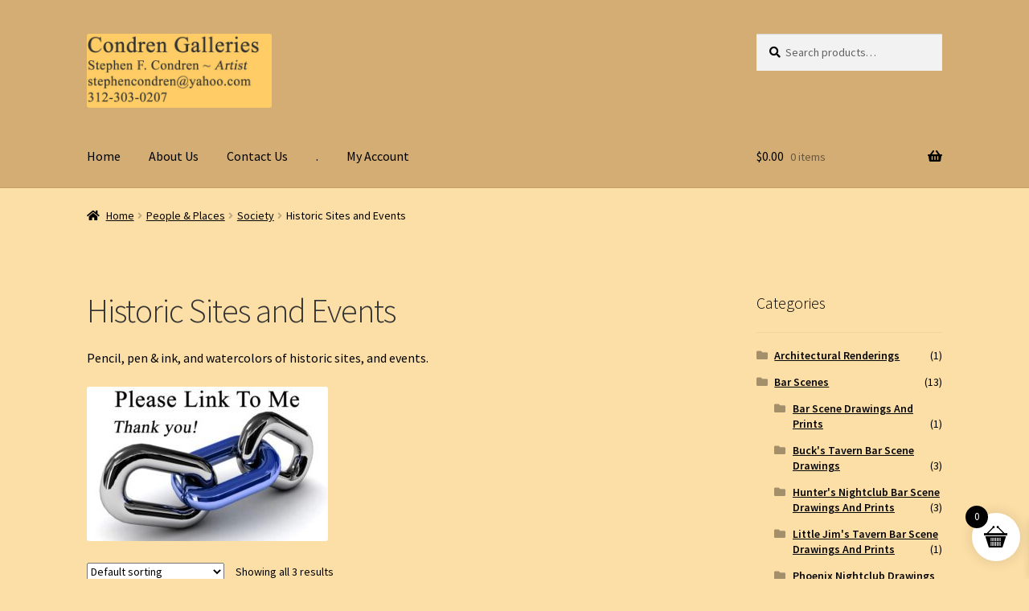

--- FILE ---
content_type: text/html; charset=UTF-8
request_url: https://condrengalleries.com/product-category/people-art-148y/society/historic-sites-and-events/
body_size: 25227
content:
<!doctype html>
<html lang="en">
<head>
<meta charset="UTF-8">
<meta name="viewport" content="width=device-width, initial-scale=1">
<link rel="profile" href="http://gmpg.org/xfn/11">
<link rel="pingback" href="https://condrengalleries.com/xmlrpc.php">

<meta name='robots' content='index, follow, max-image-preview:large, max-snippet:-1, max-video-preview:-1' />
	<style>img:is([sizes="auto" i], [sizes^="auto," i]) { contain-intrinsic-size: 3000px 1500px }</style>
	
	<!-- This site is optimized with the Yoast SEO Premium plugin v26.7 (Yoast SEO v26.7) - https://yoast.com/wordpress/plugins/seo/ -->
	<title>Historic Sites And Events In Pen &amp; Ink And Watercolor &#8226; Condren Galleries</title>
	<meta name="description" content="Historic sites, and events in pen &amp; ink and watercolors by artist Stephen Condren. The prints are matted in white in the size of 11&quot; x 14&quot;." />
	<link rel="canonical" href="https://condrengalleries.com/product-category/people-art-148y/society/historic-sites-and-events/" />
	<meta property="og:locale" content="en_US" />
	<meta property="og:type" content="article" />
	<meta property="og:title" content="Historic Sites and Events Archives" />
	<meta property="og:description" content="Historic sites, and events in pen &amp; ink and watercolors by artist Stephen Condren. The prints are matted in white in the size of 11&quot; x 14&quot;." />
	<meta property="og:url" content="https://condrengalleries.com/product-category/people-art-148y/society/historic-sites-and-events/" />
	<meta property="og:site_name" content="Condren Galleries" />
	<meta property="og:image" content="https://condrengalleries.com/wp-content/uploads/2021/03/Chains-300x192.jpg" />
	<meta name="twitter:card" content="summary_large_image" />
	<meta name="twitter:site" content="@CondrenGallery" />
	<script type="application/ld+json" class="yoast-schema-graph">{"@context":"https://schema.org","@graph":[{"@type":"CollectionPage","@id":"https://condrengalleries.com/product-category/people-art-148y/society/historic-sites-and-events/","url":"https://condrengalleries.com/product-category/people-art-148y/society/historic-sites-and-events/","name":"Historic Sites And Events In Pen & Ink And Watercolor &#8226; Condren Galleries","isPartOf":{"@id":"https://condrengalleries.com/#website"},"primaryImageOfPage":{"@id":"https://condrengalleries.com/product-category/people-art-148y/society/historic-sites-and-events/#primaryimage"},"image":{"@id":"https://condrengalleries.com/product-category/people-art-148y/society/historic-sites-and-events/#primaryimage"},"thumbnailUrl":"https://condrengalleries.com/wp-content/uploads/2021/04/384.jpg","description":"Historic sites, and events in pen & ink and watercolors by artist Stephen Condren. The prints are matted in white in the size of 11\" x 14\".","breadcrumb":{"@id":"https://condrengalleries.com/product-category/people-art-148y/society/historic-sites-and-events/#breadcrumb"},"inLanguage":"en"},{"@type":"ImageObject","inLanguage":"en","@id":"https://condrengalleries.com/product-category/people-art-148y/society/historic-sites-and-events/#primaryimage","url":"https://condrengalleries.com/wp-content/uploads/2021/04/384.jpg","contentUrl":"https://condrengalleries.com/wp-content/uploads/2021/04/384.jpg","width":1000,"height":940,"caption":"Atom bomb explosion 384A mushroom cloud color pen & ink drawing by artist Stephen Condren."},{"@type":"BreadcrumbList","@id":"https://condrengalleries.com/product-category/people-art-148y/society/historic-sites-and-events/#breadcrumb","itemListElement":[{"@type":"ListItem","position":1,"name":"Home","item":"https://condrengalleries.com/"},{"@type":"ListItem","position":2,"name":"People &amp; Places","item":"https://condrengalleries.com/product-category/people-art-148y/"},{"@type":"ListItem","position":3,"name":"Society","item":"https://condrengalleries.com/product-category/people-art-148y/society/"},{"@type":"ListItem","position":4,"name":"Historic Sites and Events"}]},{"@type":"WebSite","@id":"https://condrengalleries.com/#website","url":"https://condrengalleries.com/","name":"Condren Galleries","description":"Stephen F. Condren ~ Artist","publisher":{"@id":"https://condrengalleries.com/#organization"},"potentialAction":[{"@type":"SearchAction","target":{"@type":"EntryPoint","urlTemplate":"https://condrengalleries.com/?s={search_term_string}"},"query-input":{"@type":"PropertyValueSpecification","valueRequired":true,"valueName":"search_term_string"}}],"inLanguage":"en"},{"@type":"Organization","@id":"https://condrengalleries.com/#organization","name":"Condren Galleries","url":"https://condrengalleries.com/","logo":{"@type":"ImageObject","inLanguage":"en","@id":"https://condrengalleries.com/#/schema/logo/image/","url":"https://condrengalleries.com/wp-content/uploads/2023/05/cropped-Condren-Galleries.jpg","contentUrl":"https://condrengalleries.com/wp-content/uploads/2023/05/cropped-Condren-Galleries.jpg","width":1000,"height":400,"caption":"Condren Galleries"},"image":{"@id":"https://condrengalleries.com/#/schema/logo/image/"},"sameAs":["https://www.facebook.com/CondrenGalleries/","https://x.com/CondrenGallery","https://www.instagram.com/stephenfranciscondren/","https://www.linkedin.com/in/stephen-condren-bb563616/","https://www.pinterest.com/condren1149/"]}]}</script>
	<!-- / Yoast SEO Premium plugin. -->


<link rel='dns-prefetch' href='//collect.commerce.godaddy.com' />
<link rel='dns-prefetch' href='//js.braintreegateway.com' />
<link rel='dns-prefetch' href='//fonts.googleapis.com' />
<link rel='dns-prefetch' href='//use.fontawesome.com' />
<link rel="alternate" type="application/rss+xml" title="Condren Galleries &raquo; Feed" href="https://condrengalleries.com/feed/" />
<link rel="alternate" type="application/rss+xml" title="Condren Galleries &raquo; Comments Feed" href="https://condrengalleries.com/comments/feed/" />
<link rel="alternate" type="application/rss+xml" title="Condren Galleries &raquo; Historic Sites and Events Category Feed" href="https://condrengalleries.com/product-category/people-art-148y/society/historic-sites-and-events/feed/" />
		<!-- This site uses the Google Analytics by MonsterInsights plugin v8.10.1 - Using Analytics tracking - https://www.monsterinsights.com/ -->
							<script
				src="//www.googletagmanager.com/gtag/js?id=UA-19308671-2"  data-cfasync="false" data-wpfc-render="false" async></script>
			<script data-cfasync="false" data-wpfc-render="false">
				var mi_version = '8.10.1';
				var mi_track_user = true;
				var mi_no_track_reason = '';
				
								var disableStrs = [
															'ga-disable-UA-19308671-2',
									];

				/* Function to detect opted out users */
				function __gtagTrackerIsOptedOut() {
					for (var index = 0; index < disableStrs.length; index++) {
						if (document.cookie.indexOf(disableStrs[index] + '=true') > -1) {
							return true;
						}
					}

					return false;
				}

				/* Disable tracking if the opt-out cookie exists. */
				if (__gtagTrackerIsOptedOut()) {
					for (var index = 0; index < disableStrs.length; index++) {
						window[disableStrs[index]] = true;
					}
				}

				/* Opt-out function */
				function __gtagTrackerOptout() {
					for (var index = 0; index < disableStrs.length; index++) {
						document.cookie = disableStrs[index] + '=true; expires=Thu, 31 Dec 2099 23:59:59 UTC; path=/';
						window[disableStrs[index]] = true;
					}
				}

				if ('undefined' === typeof gaOptout) {
					function gaOptout() {
						__gtagTrackerOptout();
					}
				}
								window.dataLayer = window.dataLayer || [];

				window.MonsterInsightsDualTracker = {
					helpers: {},
					trackers: {},
				};
				if (mi_track_user) {
					function __gtagDataLayer() {
						dataLayer.push(arguments);
					}

					function __gtagTracker(type, name, parameters) {
						if (!parameters) {
							parameters = {};
						}

						if (parameters.send_to) {
							__gtagDataLayer.apply(null, arguments);
							return;
						}

						if (type === 'event') {
							
														parameters.send_to = monsterinsights_frontend.ua;
							__gtagDataLayer(type, name, parameters);
													} else {
							__gtagDataLayer.apply(null, arguments);
						}
					}

					__gtagTracker('js', new Date());
					__gtagTracker('set', {
						'developer_id.dZGIzZG': true,
											});
															__gtagTracker('config', 'UA-19308671-2', {"forceSSL":"true","link_attribution":"true"} );
										window.gtag = __gtagTracker;										(function () {
						/* https://developers.google.com/analytics/devguides/collection/analyticsjs/ */
						/* ga and __gaTracker compatibility shim. */
						var noopfn = function () {
							return null;
						};
						var newtracker = function () {
							return new Tracker();
						};
						var Tracker = function () {
							return null;
						};
						var p = Tracker.prototype;
						p.get = noopfn;
						p.set = noopfn;
						p.send = function () {
							var args = Array.prototype.slice.call(arguments);
							args.unshift('send');
							__gaTracker.apply(null, args);
						};
						var __gaTracker = function () {
							var len = arguments.length;
							if (len === 0) {
								return;
							}
							var f = arguments[len - 1];
							if (typeof f !== 'object' || f === null || typeof f.hitCallback !== 'function') {
								if ('send' === arguments[0]) {
									var hitConverted, hitObject = false, action;
									if ('event' === arguments[1]) {
										if ('undefined' !== typeof arguments[3]) {
											hitObject = {
												'eventAction': arguments[3],
												'eventCategory': arguments[2],
												'eventLabel': arguments[4],
												'value': arguments[5] ? arguments[5] : 1,
											}
										}
									}
									if ('pageview' === arguments[1]) {
										if ('undefined' !== typeof arguments[2]) {
											hitObject = {
												'eventAction': 'page_view',
												'page_path': arguments[2],
											}
										}
									}
									if (typeof arguments[2] === 'object') {
										hitObject = arguments[2];
									}
									if (typeof arguments[5] === 'object') {
										Object.assign(hitObject, arguments[5]);
									}
									if ('undefined' !== typeof arguments[1].hitType) {
										hitObject = arguments[1];
										if ('pageview' === hitObject.hitType) {
											hitObject.eventAction = 'page_view';
										}
									}
									if (hitObject) {
										action = 'timing' === arguments[1].hitType ? 'timing_complete' : hitObject.eventAction;
										hitConverted = mapArgs(hitObject);
										__gtagTracker('event', action, hitConverted);
									}
								}
								return;
							}

							function mapArgs(args) {
								var arg, hit = {};
								var gaMap = {
									'eventCategory': 'event_category',
									'eventAction': 'event_action',
									'eventLabel': 'event_label',
									'eventValue': 'event_value',
									'nonInteraction': 'non_interaction',
									'timingCategory': 'event_category',
									'timingVar': 'name',
									'timingValue': 'value',
									'timingLabel': 'event_label',
									'page': 'page_path',
									'location': 'page_location',
									'title': 'page_title',
								};
								for (arg in args) {
																		if (!(!args.hasOwnProperty(arg) || !gaMap.hasOwnProperty(arg))) {
										hit[gaMap[arg]] = args[arg];
									} else {
										hit[arg] = args[arg];
									}
								}
								return hit;
							}

							try {
								f.hitCallback();
							} catch (ex) {
							}
						};
						__gaTracker.create = newtracker;
						__gaTracker.getByName = newtracker;
						__gaTracker.getAll = function () {
							return [];
						};
						__gaTracker.remove = noopfn;
						__gaTracker.loaded = true;
						window['__gaTracker'] = __gaTracker;
					})();
									} else {
										console.log("");
					(function () {
						function __gtagTracker() {
							return null;
						}

						window['__gtagTracker'] = __gtagTracker;
						window['gtag'] = __gtagTracker;
					})();
									}
			</script>
				<!-- / Google Analytics by MonsterInsights -->
		<script>
window._wpemojiSettings = {"baseUrl":"https:\/\/s.w.org\/images\/core\/emoji\/16.0.1\/72x72\/","ext":".png","svgUrl":"https:\/\/s.w.org\/images\/core\/emoji\/16.0.1\/svg\/","svgExt":".svg","source":{"concatemoji":"https:\/\/condrengalleries.com\/wp-includes\/js\/wp-emoji-release.min.js?ver=6.8.3"}};
/*! This file is auto-generated */
!function(s,n){var o,i,e;function c(e){try{var t={supportTests:e,timestamp:(new Date).valueOf()};sessionStorage.setItem(o,JSON.stringify(t))}catch(e){}}function p(e,t,n){e.clearRect(0,0,e.canvas.width,e.canvas.height),e.fillText(t,0,0);var t=new Uint32Array(e.getImageData(0,0,e.canvas.width,e.canvas.height).data),a=(e.clearRect(0,0,e.canvas.width,e.canvas.height),e.fillText(n,0,0),new Uint32Array(e.getImageData(0,0,e.canvas.width,e.canvas.height).data));return t.every(function(e,t){return e===a[t]})}function u(e,t){e.clearRect(0,0,e.canvas.width,e.canvas.height),e.fillText(t,0,0);for(var n=e.getImageData(16,16,1,1),a=0;a<n.data.length;a++)if(0!==n.data[a])return!1;return!0}function f(e,t,n,a){switch(t){case"flag":return n(e,"\ud83c\udff3\ufe0f\u200d\u26a7\ufe0f","\ud83c\udff3\ufe0f\u200b\u26a7\ufe0f")?!1:!n(e,"\ud83c\udde8\ud83c\uddf6","\ud83c\udde8\u200b\ud83c\uddf6")&&!n(e,"\ud83c\udff4\udb40\udc67\udb40\udc62\udb40\udc65\udb40\udc6e\udb40\udc67\udb40\udc7f","\ud83c\udff4\u200b\udb40\udc67\u200b\udb40\udc62\u200b\udb40\udc65\u200b\udb40\udc6e\u200b\udb40\udc67\u200b\udb40\udc7f");case"emoji":return!a(e,"\ud83e\udedf")}return!1}function g(e,t,n,a){var r="undefined"!=typeof WorkerGlobalScope&&self instanceof WorkerGlobalScope?new OffscreenCanvas(300,150):s.createElement("canvas"),o=r.getContext("2d",{willReadFrequently:!0}),i=(o.textBaseline="top",o.font="600 32px Arial",{});return e.forEach(function(e){i[e]=t(o,e,n,a)}),i}function t(e){var t=s.createElement("script");t.src=e,t.defer=!0,s.head.appendChild(t)}"undefined"!=typeof Promise&&(o="wpEmojiSettingsSupports",i=["flag","emoji"],n.supports={everything:!0,everythingExceptFlag:!0},e=new Promise(function(e){s.addEventListener("DOMContentLoaded",e,{once:!0})}),new Promise(function(t){var n=function(){try{var e=JSON.parse(sessionStorage.getItem(o));if("object"==typeof e&&"number"==typeof e.timestamp&&(new Date).valueOf()<e.timestamp+604800&&"object"==typeof e.supportTests)return e.supportTests}catch(e){}return null}();if(!n){if("undefined"!=typeof Worker&&"undefined"!=typeof OffscreenCanvas&&"undefined"!=typeof URL&&URL.createObjectURL&&"undefined"!=typeof Blob)try{var e="postMessage("+g.toString()+"("+[JSON.stringify(i),f.toString(),p.toString(),u.toString()].join(",")+"));",a=new Blob([e],{type:"text/javascript"}),r=new Worker(URL.createObjectURL(a),{name:"wpTestEmojiSupports"});return void(r.onmessage=function(e){c(n=e.data),r.terminate(),t(n)})}catch(e){}c(n=g(i,f,p,u))}t(n)}).then(function(e){for(var t in e)n.supports[t]=e[t],n.supports.everything=n.supports.everything&&n.supports[t],"flag"!==t&&(n.supports.everythingExceptFlag=n.supports.everythingExceptFlag&&n.supports[t]);n.supports.everythingExceptFlag=n.supports.everythingExceptFlag&&!n.supports.flag,n.DOMReady=!1,n.readyCallback=function(){n.DOMReady=!0}}).then(function(){return e}).then(function(){var e;n.supports.everything||(n.readyCallback(),(e=n.source||{}).concatemoji?t(e.concatemoji):e.wpemoji&&e.twemoji&&(t(e.twemoji),t(e.wpemoji)))}))}((window,document),window._wpemojiSettings);
</script>
<link rel='stylesheet' id='stripe-main-styles-css' href='https://condrengalleries.com/wp-content/mu-plugins/vendor/godaddy/mwc-core/assets/css/stripe-settings.css' media='all' />
<link rel='stylesheet' id='godaddy-payments-payinperson-main-styles-css' href='https://condrengalleries.com/wp-content/mu-plugins/vendor/godaddy/mwc-core/assets/css/pay-in-person-method.css' media='all' />
<style id='wp-emoji-styles-inline-css'>

	img.wp-smiley, img.emoji {
		display: inline !important;
		border: none !important;
		box-shadow: none !important;
		height: 1em !important;
		width: 1em !important;
		margin: 0 0.07em !important;
		vertical-align: -0.1em !important;
		background: none !important;
		padding: 0 !important;
	}
</style>
<link rel='stylesheet' id='wp-block-library-css' href='https://condrengalleries.com/wp-includes/css/dist/block-library/style.min.css?ver=6.8.3' media='all' />
<style id='wp-block-library-theme-inline-css'>
.wp-block-audio :where(figcaption){color:#555;font-size:13px;text-align:center}.is-dark-theme .wp-block-audio :where(figcaption){color:#ffffffa6}.wp-block-audio{margin:0 0 1em}.wp-block-code{border:1px solid #ccc;border-radius:4px;font-family:Menlo,Consolas,monaco,monospace;padding:.8em 1em}.wp-block-embed :where(figcaption){color:#555;font-size:13px;text-align:center}.is-dark-theme .wp-block-embed :where(figcaption){color:#ffffffa6}.wp-block-embed{margin:0 0 1em}.blocks-gallery-caption{color:#555;font-size:13px;text-align:center}.is-dark-theme .blocks-gallery-caption{color:#ffffffa6}:root :where(.wp-block-image figcaption){color:#555;font-size:13px;text-align:center}.is-dark-theme :root :where(.wp-block-image figcaption){color:#ffffffa6}.wp-block-image{margin:0 0 1em}.wp-block-pullquote{border-bottom:4px solid;border-top:4px solid;color:currentColor;margin-bottom:1.75em}.wp-block-pullquote cite,.wp-block-pullquote footer,.wp-block-pullquote__citation{color:currentColor;font-size:.8125em;font-style:normal;text-transform:uppercase}.wp-block-quote{border-left:.25em solid;margin:0 0 1.75em;padding-left:1em}.wp-block-quote cite,.wp-block-quote footer{color:currentColor;font-size:.8125em;font-style:normal;position:relative}.wp-block-quote:where(.has-text-align-right){border-left:none;border-right:.25em solid;padding-left:0;padding-right:1em}.wp-block-quote:where(.has-text-align-center){border:none;padding-left:0}.wp-block-quote.is-large,.wp-block-quote.is-style-large,.wp-block-quote:where(.is-style-plain){border:none}.wp-block-search .wp-block-search__label{font-weight:700}.wp-block-search__button{border:1px solid #ccc;padding:.375em .625em}:where(.wp-block-group.has-background){padding:1.25em 2.375em}.wp-block-separator.has-css-opacity{opacity:.4}.wp-block-separator{border:none;border-bottom:2px solid;margin-left:auto;margin-right:auto}.wp-block-separator.has-alpha-channel-opacity{opacity:1}.wp-block-separator:not(.is-style-wide):not(.is-style-dots){width:100px}.wp-block-separator.has-background:not(.is-style-dots){border-bottom:none;height:1px}.wp-block-separator.has-background:not(.is-style-wide):not(.is-style-dots){height:2px}.wp-block-table{margin:0 0 1em}.wp-block-table td,.wp-block-table th{word-break:normal}.wp-block-table :where(figcaption){color:#555;font-size:13px;text-align:center}.is-dark-theme .wp-block-table :where(figcaption){color:#ffffffa6}.wp-block-video :where(figcaption){color:#555;font-size:13px;text-align:center}.is-dark-theme .wp-block-video :where(figcaption){color:#ffffffa6}.wp-block-video{margin:0 0 1em}:root :where(.wp-block-template-part.has-background){margin-bottom:0;margin-top:0;padding:1.25em 2.375em}
</style>
<style id='classic-theme-styles-inline-css'>
/*! This file is auto-generated */
.wp-block-button__link{color:#fff;background-color:#32373c;border-radius:9999px;box-shadow:none;text-decoration:none;padding:calc(.667em + 2px) calc(1.333em + 2px);font-size:1.125em}.wp-block-file__button{background:#32373c;color:#fff;text-decoration:none}
</style>
<link rel='stylesheet' id='storefront-gutenberg-blocks-css' href='https://condrengalleries.com/wp-content/themes/storefront/assets/css/base/gutenberg-blocks.css?ver=4.5.5' media='all' />
<style id='storefront-gutenberg-blocks-inline-css'>

				.wp-block-button__link:not(.has-text-color) {
					color: #333333;
				}

				.wp-block-button__link:not(.has-text-color):hover,
				.wp-block-button__link:not(.has-text-color):focus,
				.wp-block-button__link:not(.has-text-color):active {
					color: #333333;
				}

				.wp-block-button__link:not(.has-background) {
					background-color: #eeeeee;
				}

				.wp-block-button__link:not(.has-background):hover,
				.wp-block-button__link:not(.has-background):focus,
				.wp-block-button__link:not(.has-background):active {
					border-color: #d5d5d5;
					background-color: #d5d5d5;
				}

				.wc-block-grid__products .wc-block-grid__product .wp-block-button__link {
					background-color: #eeeeee;
					border-color: #eeeeee;
					color: #333333;
				}

				.wp-block-quote footer,
				.wp-block-quote cite,
				.wp-block-quote__citation {
					color: #000000;
				}

				.wp-block-pullquote cite,
				.wp-block-pullquote footer,
				.wp-block-pullquote__citation {
					color: #000000;
				}

				.wp-block-image figcaption {
					color: #000000;
				}

				.wp-block-separator.is-style-dots::before {
					color: #333333;
				}

				.wp-block-file a.wp-block-file__button {
					color: #333333;
					background-color: #eeeeee;
					border-color: #eeeeee;
				}

				.wp-block-file a.wp-block-file__button:hover,
				.wp-block-file a.wp-block-file__button:focus,
				.wp-block-file a.wp-block-file__button:active {
					color: #333333;
					background-color: #d5d5d5;
				}

				.wp-block-code,
				.wp-block-preformatted pre {
					color: #000000;
				}

				.wp-block-table:not( .has-background ):not( .is-style-stripes ) tbody tr:nth-child(2n) td {
					background-color: #fadda4;
				}

				.wp-block-cover .wp-block-cover__inner-container h1:not(.has-text-color),
				.wp-block-cover .wp-block-cover__inner-container h2:not(.has-text-color),
				.wp-block-cover .wp-block-cover__inner-container h3:not(.has-text-color),
				.wp-block-cover .wp-block-cover__inner-container h4:not(.has-text-color),
				.wp-block-cover .wp-block-cover__inner-container h5:not(.has-text-color),
				.wp-block-cover .wp-block-cover__inner-container h6:not(.has-text-color) {
					color: #000000;
				}

				.wc-block-components-price-slider__range-input-progress,
				.rtl .wc-block-components-price-slider__range-input-progress {
					--range-color: #96588a;
				}

				/* Target only IE11 */
				@media all and (-ms-high-contrast: none), (-ms-high-contrast: active) {
					.wc-block-components-price-slider__range-input-progress {
						background: #96588a;
					}
				}

				.wc-block-components-button:not(.is-link) {
					background-color: #333333;
					color: #ffffff;
				}

				.wc-block-components-button:not(.is-link):hover,
				.wc-block-components-button:not(.is-link):focus,
				.wc-block-components-button:not(.is-link):active {
					background-color: #1a1a1a;
					color: #ffffff;
				}

				.wc-block-components-button:not(.is-link):disabled {
					background-color: #333333;
					color: #ffffff;
				}

				.wc-block-cart__submit-container {
					background-color: #fcdfa6;
				}

				.wc-block-cart__submit-container::before {
					color: rgba(217,188,131,0.5);
				}

				.wc-block-components-order-summary-item__quantity {
					background-color: #fcdfa6;
					border-color: #000000;
					box-shadow: 0 0 0 2px #fcdfa6;
					color: #000000;
				}
			
</style>
<style id='global-styles-inline-css'>
:root{--wp--preset--aspect-ratio--square: 1;--wp--preset--aspect-ratio--4-3: 4/3;--wp--preset--aspect-ratio--3-4: 3/4;--wp--preset--aspect-ratio--3-2: 3/2;--wp--preset--aspect-ratio--2-3: 2/3;--wp--preset--aspect-ratio--16-9: 16/9;--wp--preset--aspect-ratio--9-16: 9/16;--wp--preset--color--black: #000000;--wp--preset--color--cyan-bluish-gray: #abb8c3;--wp--preset--color--white: #ffffff;--wp--preset--color--pale-pink: #f78da7;--wp--preset--color--vivid-red: #cf2e2e;--wp--preset--color--luminous-vivid-orange: #ff6900;--wp--preset--color--luminous-vivid-amber: #fcb900;--wp--preset--color--light-green-cyan: #7bdcb5;--wp--preset--color--vivid-green-cyan: #00d084;--wp--preset--color--pale-cyan-blue: #8ed1fc;--wp--preset--color--vivid-cyan-blue: #0693e3;--wp--preset--color--vivid-purple: #9b51e0;--wp--preset--gradient--vivid-cyan-blue-to-vivid-purple: linear-gradient(135deg,rgba(6,147,227,1) 0%,rgb(155,81,224) 100%);--wp--preset--gradient--light-green-cyan-to-vivid-green-cyan: linear-gradient(135deg,rgb(122,220,180) 0%,rgb(0,208,130) 100%);--wp--preset--gradient--luminous-vivid-amber-to-luminous-vivid-orange: linear-gradient(135deg,rgba(252,185,0,1) 0%,rgba(255,105,0,1) 100%);--wp--preset--gradient--luminous-vivid-orange-to-vivid-red: linear-gradient(135deg,rgba(255,105,0,1) 0%,rgb(207,46,46) 100%);--wp--preset--gradient--very-light-gray-to-cyan-bluish-gray: linear-gradient(135deg,rgb(238,238,238) 0%,rgb(169,184,195) 100%);--wp--preset--gradient--cool-to-warm-spectrum: linear-gradient(135deg,rgb(74,234,220) 0%,rgb(151,120,209) 20%,rgb(207,42,186) 40%,rgb(238,44,130) 60%,rgb(251,105,98) 80%,rgb(254,248,76) 100%);--wp--preset--gradient--blush-light-purple: linear-gradient(135deg,rgb(255,206,236) 0%,rgb(152,150,240) 100%);--wp--preset--gradient--blush-bordeaux: linear-gradient(135deg,rgb(254,205,165) 0%,rgb(254,45,45) 50%,rgb(107,0,62) 100%);--wp--preset--gradient--luminous-dusk: linear-gradient(135deg,rgb(255,203,112) 0%,rgb(199,81,192) 50%,rgb(65,88,208) 100%);--wp--preset--gradient--pale-ocean: linear-gradient(135deg,rgb(255,245,203) 0%,rgb(182,227,212) 50%,rgb(51,167,181) 100%);--wp--preset--gradient--electric-grass: linear-gradient(135deg,rgb(202,248,128) 0%,rgb(113,206,126) 100%);--wp--preset--gradient--midnight: linear-gradient(135deg,rgb(2,3,129) 0%,rgb(40,116,252) 100%);--wp--preset--font-size--small: 14px;--wp--preset--font-size--medium: 23px;--wp--preset--font-size--large: 26px;--wp--preset--font-size--x-large: 42px;--wp--preset--font-size--normal: 16px;--wp--preset--font-size--huge: 37px;--wp--preset--spacing--20: 0.44rem;--wp--preset--spacing--30: 0.67rem;--wp--preset--spacing--40: 1rem;--wp--preset--spacing--50: 1.5rem;--wp--preset--spacing--60: 2.25rem;--wp--preset--spacing--70: 3.38rem;--wp--preset--spacing--80: 5.06rem;--wp--preset--shadow--natural: 6px 6px 9px rgba(0, 0, 0, 0.2);--wp--preset--shadow--deep: 12px 12px 50px rgba(0, 0, 0, 0.4);--wp--preset--shadow--sharp: 6px 6px 0px rgba(0, 0, 0, 0.2);--wp--preset--shadow--outlined: 6px 6px 0px -3px rgba(255, 255, 255, 1), 6px 6px rgba(0, 0, 0, 1);--wp--preset--shadow--crisp: 6px 6px 0px rgba(0, 0, 0, 1);}:where(.is-layout-flex){gap: 0.5em;}:where(.is-layout-grid){gap: 0.5em;}body .is-layout-flex{display: flex;}.is-layout-flex{flex-wrap: wrap;align-items: center;}.is-layout-flex > :is(*, div){margin: 0;}body .is-layout-grid{display: grid;}.is-layout-grid > :is(*, div){margin: 0;}:where(.wp-block-columns.is-layout-flex){gap: 2em;}:where(.wp-block-columns.is-layout-grid){gap: 2em;}:where(.wp-block-post-template.is-layout-flex){gap: 1.25em;}:where(.wp-block-post-template.is-layout-grid){gap: 1.25em;}.has-black-color{color: var(--wp--preset--color--black) !important;}.has-cyan-bluish-gray-color{color: var(--wp--preset--color--cyan-bluish-gray) !important;}.has-white-color{color: var(--wp--preset--color--white) !important;}.has-pale-pink-color{color: var(--wp--preset--color--pale-pink) !important;}.has-vivid-red-color{color: var(--wp--preset--color--vivid-red) !important;}.has-luminous-vivid-orange-color{color: var(--wp--preset--color--luminous-vivid-orange) !important;}.has-luminous-vivid-amber-color{color: var(--wp--preset--color--luminous-vivid-amber) !important;}.has-light-green-cyan-color{color: var(--wp--preset--color--light-green-cyan) !important;}.has-vivid-green-cyan-color{color: var(--wp--preset--color--vivid-green-cyan) !important;}.has-pale-cyan-blue-color{color: var(--wp--preset--color--pale-cyan-blue) !important;}.has-vivid-cyan-blue-color{color: var(--wp--preset--color--vivid-cyan-blue) !important;}.has-vivid-purple-color{color: var(--wp--preset--color--vivid-purple) !important;}.has-black-background-color{background-color: var(--wp--preset--color--black) !important;}.has-cyan-bluish-gray-background-color{background-color: var(--wp--preset--color--cyan-bluish-gray) !important;}.has-white-background-color{background-color: var(--wp--preset--color--white) !important;}.has-pale-pink-background-color{background-color: var(--wp--preset--color--pale-pink) !important;}.has-vivid-red-background-color{background-color: var(--wp--preset--color--vivid-red) !important;}.has-luminous-vivid-orange-background-color{background-color: var(--wp--preset--color--luminous-vivid-orange) !important;}.has-luminous-vivid-amber-background-color{background-color: var(--wp--preset--color--luminous-vivid-amber) !important;}.has-light-green-cyan-background-color{background-color: var(--wp--preset--color--light-green-cyan) !important;}.has-vivid-green-cyan-background-color{background-color: var(--wp--preset--color--vivid-green-cyan) !important;}.has-pale-cyan-blue-background-color{background-color: var(--wp--preset--color--pale-cyan-blue) !important;}.has-vivid-cyan-blue-background-color{background-color: var(--wp--preset--color--vivid-cyan-blue) !important;}.has-vivid-purple-background-color{background-color: var(--wp--preset--color--vivid-purple) !important;}.has-black-border-color{border-color: var(--wp--preset--color--black) !important;}.has-cyan-bluish-gray-border-color{border-color: var(--wp--preset--color--cyan-bluish-gray) !important;}.has-white-border-color{border-color: var(--wp--preset--color--white) !important;}.has-pale-pink-border-color{border-color: var(--wp--preset--color--pale-pink) !important;}.has-vivid-red-border-color{border-color: var(--wp--preset--color--vivid-red) !important;}.has-luminous-vivid-orange-border-color{border-color: var(--wp--preset--color--luminous-vivid-orange) !important;}.has-luminous-vivid-amber-border-color{border-color: var(--wp--preset--color--luminous-vivid-amber) !important;}.has-light-green-cyan-border-color{border-color: var(--wp--preset--color--light-green-cyan) !important;}.has-vivid-green-cyan-border-color{border-color: var(--wp--preset--color--vivid-green-cyan) !important;}.has-pale-cyan-blue-border-color{border-color: var(--wp--preset--color--pale-cyan-blue) !important;}.has-vivid-cyan-blue-border-color{border-color: var(--wp--preset--color--vivid-cyan-blue) !important;}.has-vivid-purple-border-color{border-color: var(--wp--preset--color--vivid-purple) !important;}.has-vivid-cyan-blue-to-vivid-purple-gradient-background{background: var(--wp--preset--gradient--vivid-cyan-blue-to-vivid-purple) !important;}.has-light-green-cyan-to-vivid-green-cyan-gradient-background{background: var(--wp--preset--gradient--light-green-cyan-to-vivid-green-cyan) !important;}.has-luminous-vivid-amber-to-luminous-vivid-orange-gradient-background{background: var(--wp--preset--gradient--luminous-vivid-amber-to-luminous-vivid-orange) !important;}.has-luminous-vivid-orange-to-vivid-red-gradient-background{background: var(--wp--preset--gradient--luminous-vivid-orange-to-vivid-red) !important;}.has-very-light-gray-to-cyan-bluish-gray-gradient-background{background: var(--wp--preset--gradient--very-light-gray-to-cyan-bluish-gray) !important;}.has-cool-to-warm-spectrum-gradient-background{background: var(--wp--preset--gradient--cool-to-warm-spectrum) !important;}.has-blush-light-purple-gradient-background{background: var(--wp--preset--gradient--blush-light-purple) !important;}.has-blush-bordeaux-gradient-background{background: var(--wp--preset--gradient--blush-bordeaux) !important;}.has-luminous-dusk-gradient-background{background: var(--wp--preset--gradient--luminous-dusk) !important;}.has-pale-ocean-gradient-background{background: var(--wp--preset--gradient--pale-ocean) !important;}.has-electric-grass-gradient-background{background: var(--wp--preset--gradient--electric-grass) !important;}.has-midnight-gradient-background{background: var(--wp--preset--gradient--midnight) !important;}.has-small-font-size{font-size: var(--wp--preset--font-size--small) !important;}.has-medium-font-size{font-size: var(--wp--preset--font-size--medium) !important;}.has-large-font-size{font-size: var(--wp--preset--font-size--large) !important;}.has-x-large-font-size{font-size: var(--wp--preset--font-size--x-large) !important;}
:where(.wp-block-post-template.is-layout-flex){gap: 1.25em;}:where(.wp-block-post-template.is-layout-grid){gap: 1.25em;}
:where(.wp-block-columns.is-layout-flex){gap: 2em;}:where(.wp-block-columns.is-layout-grid){gap: 2em;}
:root :where(.wp-block-pullquote){font-size: 1.5em;line-height: 1.6;}
</style>
<style id='woocommerce-inline-inline-css'>
.woocommerce form .form-row .required { visibility: visible; }
</style>
<link rel='stylesheet' id='wp-components-css' href='https://condrengalleries.com/wp-includes/css/dist/components/style.min.css?ver=6.8.3' media='all' />
<link rel='stylesheet' id='godaddy-styles-css' href='https://condrengalleries.com/wp-content/mu-plugins/vendor/wpex/godaddy-launch/includes/Dependencies/GoDaddy/Styles/build/latest.css?ver=2.0.2' media='all' />
<link rel='stylesheet' id='xoo-wsc-fonts-css' href='https://condrengalleries.com/wp-content/plugins/side-cart-woocommerce/assets/css/xoo-wsc-fonts.css?ver=2.7.2' media='all' />
<link rel='stylesheet' id='xoo-wsc-style-css' href='https://condrengalleries.com/wp-content/plugins/side-cart-woocommerce/assets/css/xoo-wsc-style.css?ver=2.7.2' media='all' />
<style id='xoo-wsc-style-inline-css'>




.xoo-wsc-ft-buttons-cont a.xoo-wsc-ft-btn, .xoo-wsc-container .xoo-wsc-btn {
	background-color: #000000;
	color: #ffffff;
	border: 2px solid #ffffff;
	padding: 10px 20px;
}

.xoo-wsc-ft-buttons-cont a.xoo-wsc-ft-btn:hover, .xoo-wsc-container .xoo-wsc-btn:hover {
	background-color: #ffffff;
	color: #000000;
	border: 2px solid #000000;
}

 

.xoo-wsc-footer{
	background-color: #ffffff;
	color: #000000;
	padding: 10px 20px;
	box-shadow: 0 -1px 10px #0000001a;
}

.xoo-wsc-footer, .xoo-wsc-footer a, .xoo-wsc-footer .amount{
	font-size: 18px;
}

.xoo-wsc-btn .amount{
	color: #ffffff}

.xoo-wsc-btn:hover .amount{
	color: #000000;
}

.xoo-wsc-ft-buttons-cont{
	grid-template-columns: auto;
}

.xoo-wsc-basket{
	bottom: 12px;
	right: 1px;
	background-color: #ffffff;
	color: #000000;
	box-shadow: 0px 0px 15px 2px #0000001a;
	border-radius: 50%;
	display: flex;
	width: 60px;
	height: 60px;
}


.xoo-wsc-bki{
	font-size: 30px}

.xoo-wsc-items-count{
	top: -9px;
	left: -8px;
}

.xoo-wsc-items-count, .xoo-wsch-items-count{
	background-color: #000000;
	color: #ffffff;
}

.xoo-wsc-container, .xoo-wsc-slider{
	max-width: 365px;
	right: -365px;
	top: 0;bottom: 0;
	bottom: 0;
	font-family: }


.xoo-wsc-cart-active .xoo-wsc-container, .xoo-wsc-slider-active .xoo-wsc-slider{
	right: 0;
}


.xoo-wsc-cart-active .xoo-wsc-basket{
	right: 365px;
}

.xoo-wsc-slider{
	right: -365px;
}

span.xoo-wsch-close {
    font-size: 16px;
}

	.xoo-wsch-top{
		justify-content: center;
	}
	span.xoo-wsch-close {
	    right: 10px;
	}

.xoo-wsch-text{
	font-size: 20px;
}

.xoo-wsc-header{
	color: #000000;
	background-color: #ffffff;
	border-bottom: 2px solid #eee;
	padding: 15px 15px;
}


.xoo-wsc-body{
	background-color: #f8f9fa;
}

.xoo-wsc-products:not(.xoo-wsc-pattern-card), .xoo-wsc-products:not(.xoo-wsc-pattern-card) span.amount, .xoo-wsc-products:not(.xoo-wsc-pattern-card) a{
	font-size: 16px;
	color: #000000;
}

.xoo-wsc-products:not(.xoo-wsc-pattern-card) .xoo-wsc-product{
	padding: 10px 15px;
	margin: 10px 15px;
	border-radius: 5px;
	box-shadow: 0 2px 2px #00000005;
	background-color: #ffffff;
}

.xoo-wsc-sum-col{
	justify-content: center;
}


/** Shortcode **/
.xoo-wsc-sc-count{
	background-color: #000000;
	color: #ffffff;
}

.xoo-wsc-sc-bki{
	font-size: 28px;
	color: #000000;
}
.xoo-wsc-sc-cont{
	color: #000000;
}

.added_to_cart{
	display: none!important;
}

.xoo-wsc-product dl.variation {
	display: block;
}


.xoo-wsc-product-cont{
	padding: 10px 10px;
}

.xoo-wsc-products:not(.xoo-wsc-pattern-card) .xoo-wsc-img-col{
	width: 28%;
}

.xoo-wsc-pattern-card .xoo-wsc-img-col img{
	max-width: 100%;
	height: auto;
}

.xoo-wsc-products:not(.xoo-wsc-pattern-card) .xoo-wsc-sum-col{
	width: 72%;
}

.xoo-wsc-pattern-card .xoo-wsc-product-cont{
	width: 50% 
}

@media only screen and (max-width: 600px) {
	.xoo-wsc-pattern-card .xoo-wsc-product-cont  {
		width: 50%;
	}
}


.xoo-wsc-pattern-card .xoo-wsc-product{
	border: 0;
	box-shadow: 0px 10px 15px -12px #0000001a;
}


.xoo-wsc-sm-front{
	background-color: #eee;
}
.xoo-wsc-pattern-card, .xoo-wsc-sm-front{
	border-bottom-left-radius: 5px;
	border-bottom-right-radius: 5px;
}
.xoo-wsc-pattern-card, .xoo-wsc-img-col img, .xoo-wsc-img-col, .xoo-wsc-sm-back-cont{
	border-top-left-radius: 5px;
	border-top-right-radius: 5px;
}
.xoo-wsc-sm-back{
	background-color: #fff;
}
.xoo-wsc-pattern-card, .xoo-wsc-pattern-card a, .xoo-wsc-pattern-card .amount{
	font-size: 16px;
}

.xoo-wsc-sm-front, .xoo-wsc-sm-front a, .xoo-wsc-sm-front .amount{
	color: #000;
}

.xoo-wsc-sm-back, .xoo-wsc-sm-back a, .xoo-wsc-sm-back .amount{
	color: #000;
}


.magictime {
    animation-duration: 0.5s;
}



span.xoo-wsch-items-count{
	height: 20px;
	line-height: 20px;
	width: 20px;
}

span.xoo-wsch-icon{
	font-size: 30px
}

.xoo-wsc-smr-del{
	font-size: 16px
}
</style>
<link rel='stylesheet' id='storefront-style-css' href='https://condrengalleries.com/wp-content/themes/storefront/style.css?ver=4.5.5' media='all' />
<style id='storefront-style-inline-css'>

			.main-navigation ul li a,
			.site-title a,
			ul.menu li a,
			.site-branding h1 a,
			button.menu-toggle,
			button.menu-toggle:hover,
			.handheld-navigation .dropdown-toggle {
				color: #000000;
			}

			button.menu-toggle,
			button.menu-toggle:hover {
				border-color: #000000;
			}

			.main-navigation ul li a:hover,
			.main-navigation ul li:hover > a,
			.site-title a:hover,
			.site-header ul.menu li.current-menu-item > a {
				color: #414141;
			}

			table:not( .has-background ) th {
				background-color: #f5d89f;
			}

			table:not( .has-background ) tbody td {
				background-color: #fadda4;
			}

			table:not( .has-background ) tbody tr:nth-child(2n) td,
			fieldset,
			fieldset legend {
				background-color: #f8dba2;
			}

			.site-header,
			.secondary-navigation ul ul,
			.main-navigation ul.menu > li.menu-item-has-children:after,
			.secondary-navigation ul.menu ul,
			.storefront-handheld-footer-bar,
			.storefront-handheld-footer-bar ul li > a,
			.storefront-handheld-footer-bar ul li.search .site-search,
			button.menu-toggle,
			button.menu-toggle:hover {
				background-color: #d3ad74;
			}

			p.site-description,
			.site-header,
			.storefront-handheld-footer-bar {
				color: #000000;
			}

			button.menu-toggle:after,
			button.menu-toggle:before,
			button.menu-toggle span:before {
				background-color: #000000;
			}

			h1, h2, h3, h4, h5, h6, .wc-block-grid__product-title {
				color: #333333;
			}

			.widget h1 {
				border-bottom-color: #333333;
			}

			body,
			.secondary-navigation a {
				color: #000000;
			}

			.widget-area .widget a,
			.hentry .entry-header .posted-on a,
			.hentry .entry-header .post-author a,
			.hentry .entry-header .post-comments a,
			.hentry .entry-header .byline a {
				color: #050505;
			}

			a {
				color: #96588a;
			}

			a:focus,
			button:focus,
			.button.alt:focus,
			input:focus,
			textarea:focus,
			input[type="button"]:focus,
			input[type="reset"]:focus,
			input[type="submit"]:focus,
			input[type="email"]:focus,
			input[type="tel"]:focus,
			input[type="url"]:focus,
			input[type="password"]:focus,
			input[type="search"]:focus {
				outline-color: #96588a;
			}

			button, input[type="button"], input[type="reset"], input[type="submit"], .button, .widget a.button {
				background-color: #eeeeee;
				border-color: #eeeeee;
				color: #333333;
			}

			button:hover, input[type="button"]:hover, input[type="reset"]:hover, input[type="submit"]:hover, .button:hover, .widget a.button:hover {
				background-color: #d5d5d5;
				border-color: #d5d5d5;
				color: #333333;
			}

			button.alt, input[type="button"].alt, input[type="reset"].alt, input[type="submit"].alt, .button.alt, .widget-area .widget a.button.alt {
				background-color: #333333;
				border-color: #333333;
				color: #ffffff;
			}

			button.alt:hover, input[type="button"].alt:hover, input[type="reset"].alt:hover, input[type="submit"].alt:hover, .button.alt:hover, .widget-area .widget a.button.alt:hover {
				background-color: #1a1a1a;
				border-color: #1a1a1a;
				color: #ffffff;
			}

			.pagination .page-numbers li .page-numbers.current {
				background-color: #e3c68d;
				color: #000000;
			}

			#comments .comment-list .comment-content .comment-text {
				background-color: #f5d89f;
			}

			.site-footer {
				background-color: #f0f0f0;
				color: #6d6d6d;
			}

			.site-footer a:not(.button):not(.components-button) {
				color: #333333;
			}

			.site-footer .storefront-handheld-footer-bar a:not(.button):not(.components-button) {
				color: #000000;
			}

			.site-footer h1, .site-footer h2, .site-footer h3, .site-footer h4, .site-footer h5, .site-footer h6, .site-footer .widget .widget-title, .site-footer .widget .widgettitle {
				color: #333333;
			}

			.page-template-template-homepage.has-post-thumbnail .type-page.has-post-thumbnail .entry-title {
				color: #000000;
			}

			.page-template-template-homepage.has-post-thumbnail .type-page.has-post-thumbnail .entry-content {
				color: #000000;
			}

			@media screen and ( min-width: 768px ) {
				.secondary-navigation ul.menu a:hover {
					color: #191919;
				}

				.secondary-navigation ul.menu a {
					color: #000000;
				}

				.main-navigation ul.menu ul.sub-menu,
				.main-navigation ul.nav-menu ul.children {
					background-color: #c49e65;
				}

				.site-header {
					border-bottom-color: #c49e65;
				}
			}
</style>
<link rel='stylesheet' id='storefront-icons-css' href='https://condrengalleries.com/wp-content/themes/storefront/assets/css/base/icons.css?ver=4.5.5' media='all' />
<link rel='stylesheet' id='storefront-fonts-css' href='https://fonts.googleapis.com/css?family=Source+Sans+Pro%3A400%2C300%2C300italic%2C400italic%2C600%2C700%2C900&#038;subset=latin%2Clatin-ext&#038;ver=4.5.5' media='all' />
<link rel='stylesheet' id='gem-base-css' href='https://condrengalleries.com/wp-content/plugins/godaddy-email-marketing-sign-up-forms/css/gem.min.css?ver=1.4.3' media='all' />
<link rel='stylesheet' id='mwc-payments-payment-form-css' href='https://condrengalleries.com/wp-content/mu-plugins/vendor/godaddy/mwc-core/assets/css/payment-form.css' media='all' />
<link rel='stylesheet' id='sv-wc-payment-gateway-payment-form-v5_15_10-css' href='https://condrengalleries.com/wp-content/plugins/woocommerce-gateway-paypal-powered-by-braintree/vendor/skyverge/wc-plugin-framework/woocommerce/payment-gateway/assets/css/frontend/sv-wc-payment-gateway-payment-form.min.css?ver=5.15.10' media='all' />
<link rel='stylesheet' id='wc-braintree-css' href='https://condrengalleries.com/wp-content/plugins/woocommerce-gateway-paypal-powered-by-braintree/assets/css/frontend/wc-braintree.min.css?ver=1768654214' media='all' />
<link rel='stylesheet' id='storefront-woocommerce-style-css' href='https://condrengalleries.com/wp-content/themes/storefront/assets/css/woocommerce/woocommerce.css?ver=4.5.5' media='all' />
<style id='storefront-woocommerce-style-inline-css'>
@font-face {
				font-family: star;
				src: url(https://condrengalleries.com/wp-content/plugins/woocommerce/assets/fonts/star.eot);
				src:
					url(https://condrengalleries.com/wp-content/plugins/woocommerce/assets/fonts/star.eot?#iefix) format("embedded-opentype"),
					url(https://condrengalleries.com/wp-content/plugins/woocommerce/assets/fonts/star.woff) format("woff"),
					url(https://condrengalleries.com/wp-content/plugins/woocommerce/assets/fonts/star.ttf) format("truetype"),
					url(https://condrengalleries.com/wp-content/plugins/woocommerce/assets/fonts/star.svg#star) format("svg");
				font-weight: 400;
				font-style: normal;
			}
			@font-face {
				font-family: WooCommerce;
				src: url(https://condrengalleries.com/wp-content/plugins/woocommerce/assets/fonts/WooCommerce.eot);
				src:
					url(https://condrengalleries.com/wp-content/plugins/woocommerce/assets/fonts/WooCommerce.eot?#iefix) format("embedded-opentype"),
					url(https://condrengalleries.com/wp-content/plugins/woocommerce/assets/fonts/WooCommerce.woff) format("woff"),
					url(https://condrengalleries.com/wp-content/plugins/woocommerce/assets/fonts/WooCommerce.ttf) format("truetype"),
					url(https://condrengalleries.com/wp-content/plugins/woocommerce/assets/fonts/WooCommerce.svg#WooCommerce) format("svg");
				font-weight: 400;
				font-style: normal;
			}

			a.cart-contents,
			.site-header-cart .widget_shopping_cart a {
				color: #000000;
			}

			a.cart-contents:hover,
			.site-header-cart .widget_shopping_cart a:hover,
			.site-header-cart:hover > li > a {
				color: #414141;
			}

			table.cart td.product-remove,
			table.cart td.actions {
				border-top-color: #fcdfa6;
			}

			.storefront-handheld-footer-bar ul li.cart .count {
				background-color: #000000;
				color: #d3ad74;
				border-color: #d3ad74;
			}

			.woocommerce-tabs ul.tabs li.active a,
			ul.products li.product .price,
			.onsale,
			.wc-block-grid__product-onsale,
			.widget_search form:before,
			.widget_product_search form:before {
				color: #000000;
			}

			.woocommerce-breadcrumb a,
			a.woocommerce-review-link,
			.product_meta a {
				color: #050505;
			}

			.wc-block-grid__product-onsale,
			.onsale {
				border-color: #000000;
			}

			.star-rating span:before,
			.quantity .plus, .quantity .minus,
			p.stars a:hover:after,
			p.stars a:after,
			.star-rating span:before,
			#payment .payment_methods li input[type=radio]:first-child:checked+label:before {
				color: #96588a;
			}

			.widget_price_filter .ui-slider .ui-slider-range,
			.widget_price_filter .ui-slider .ui-slider-handle {
				background-color: #96588a;
			}

			.order_details {
				background-color: #f5d89f;
			}

			.order_details > li {
				border-bottom: 1px dotted #e0c38a;
			}

			.order_details:before,
			.order_details:after {
				background: -webkit-linear-gradient(transparent 0,transparent 0),-webkit-linear-gradient(135deg,#f5d89f 33.33%,transparent 33.33%),-webkit-linear-gradient(45deg,#f5d89f 33.33%,transparent 33.33%)
			}

			#order_review {
				background-color: #fcdfa6;
			}

			#payment .payment_methods > li .payment_box,
			#payment .place-order {
				background-color: #f7daa1;
			}

			#payment .payment_methods > li:not(.woocommerce-notice) {
				background-color: #f2d59c;
			}

			#payment .payment_methods > li:not(.woocommerce-notice):hover {
				background-color: #edd097;
			}

			.woocommerce-pagination .page-numbers li .page-numbers.current {
				background-color: #e3c68d;
				color: #000000;
			}

			.wc-block-grid__product-onsale,
			.onsale,
			.woocommerce-pagination .page-numbers li .page-numbers:not(.current) {
				color: #000000;
			}

			p.stars a:before,
			p.stars a:hover~a:before,
			p.stars.selected a.active~a:before {
				color: #000000;
			}

			p.stars.selected a.active:before,
			p.stars:hover a:before,
			p.stars.selected a:not(.active):before,
			p.stars.selected a.active:before {
				color: #96588a;
			}

			.single-product div.product .woocommerce-product-gallery .woocommerce-product-gallery__trigger {
				background-color: #eeeeee;
				color: #333333;
			}

			.single-product div.product .woocommerce-product-gallery .woocommerce-product-gallery__trigger:hover {
				background-color: #d5d5d5;
				border-color: #d5d5d5;
				color: #333333;
			}

			.button.added_to_cart:focus,
			.button.wc-forward:focus {
				outline-color: #96588a;
			}

			.added_to_cart,
			.site-header-cart .widget_shopping_cart a.button,
			.wc-block-grid__products .wc-block-grid__product .wp-block-button__link {
				background-color: #eeeeee;
				border-color: #eeeeee;
				color: #333333;
			}

			.added_to_cart:hover,
			.site-header-cart .widget_shopping_cart a.button:hover,
			.wc-block-grid__products .wc-block-grid__product .wp-block-button__link:hover {
				background-color: #d5d5d5;
				border-color: #d5d5d5;
				color: #333333;
			}

			.added_to_cart.alt, .added_to_cart, .widget a.button.checkout {
				background-color: #333333;
				border-color: #333333;
				color: #ffffff;
			}

			.added_to_cart.alt:hover, .added_to_cart:hover, .widget a.button.checkout:hover {
				background-color: #1a1a1a;
				border-color: #1a1a1a;
				color: #ffffff;
			}

			.button.loading {
				color: #eeeeee;
			}

			.button.loading:hover {
				background-color: #eeeeee;
			}

			.button.loading:after {
				color: #333333;
			}

			@media screen and ( min-width: 768px ) {
				.site-header-cart .widget_shopping_cart,
				.site-header .product_list_widget li .quantity {
					color: #000000;
				}

				.site-header-cart .widget_shopping_cart .buttons,
				.site-header-cart .widget_shopping_cart .total {
					background-color: #c9a36a;
				}

				.site-header-cart .widget_shopping_cart {
					background-color: #c49e65;
				}
			}
				.storefront-product-pagination a {
					color: #000000;
					background-color: #fcdfa6;
				}
				.storefront-sticky-add-to-cart {
					color: #000000;
					background-color: #fcdfa6;
				}

				.storefront-sticky-add-to-cart a:not(.button) {
					color: #000000;
				}
</style>
<link rel='stylesheet' id='storefront-woocommerce-brands-style-css' href='https://condrengalleries.com/wp-content/themes/storefront/assets/css/woocommerce/extensions/brands.css?ver=4.5.5' media='all' />
<link rel='stylesheet' id='font-awesome-5-brands-css' href='//use.fontawesome.com/releases/v5.0.13/css/brands.css?ver=6.8.3' media='all' />
<link rel='stylesheet' id='sps-styles-css' href='https://condrengalleries.com/wp-content/plugins/storefront-product-sharing/assets/css/style.css?ver=6.8.3' media='all' />
<script src="https://condrengalleries.com/wp-content/plugins/google-analytics-premium/assets/js/frontend-gtag.min.js?ver=8.10.1" id="monsterinsights-frontend-script-js"></script>
<script data-cfasync="false" data-wpfc-render="false" id='monsterinsights-frontend-script-js-extra'>var monsterinsights_frontend = {"js_events_tracking":"true","download_extensions":"doc,pdf,ppt,zip,xls,docx,pptx,xlsx","inbound_paths":"[{\"path\":\"\\\/go\\\/\",\"label\":\"affiliate\"},{\"path\":\"\\\/recommend\\\/\",\"label\":\"affiliate\"}]","home_url":"https:\/\/condrengalleries.com","hash_tracking":"false","ua":"UA-19308671-2","v4_id":""};</script>
<script src="https://condrengalleries.com/wp-includes/js/jquery/jquery.min.js?ver=3.7.1" id="jquery-core-js"></script>
<script src="https://condrengalleries.com/wp-includes/js/jquery/jquery-migrate.min.js?ver=3.4.1" id="jquery-migrate-js"></script>
<script src="https://condrengalleries.com/wp-content/plugins/wonderplugin-video-embed/engine/wonderpluginvideoembed.js?ver=2.4" id="wonderplugin-videoembed-script-js"></script>
<script src="https://condrengalleries.com/wp-content/plugins/woocommerce/assets/js/jquery-blockui/jquery.blockUI.min.js?ver=2.7.0-wc.10.4.3" id="wc-jquery-blockui-js" defer data-wp-strategy="defer"></script>
<script id="wc-add-to-cart-js-extra">
var wc_add_to_cart_params = {"ajax_url":"\/wp-admin\/admin-ajax.php","wc_ajax_url":"\/?wc-ajax=%%endpoint%%","i18n_view_cart":"View cart","cart_url":"https:\/\/condrengalleries.com\/cart\/","is_cart":"","cart_redirect_after_add":"no"};
</script>
<script src="https://condrengalleries.com/wp-content/plugins/woocommerce/assets/js/frontend/add-to-cart.min.js?ver=10.4.3" id="wc-add-to-cart-js" defer data-wp-strategy="defer"></script>
<script src="https://condrengalleries.com/wp-content/plugins/woocommerce/assets/js/js-cookie/js.cookie.min.js?ver=2.1.4-wc.10.4.3" id="wc-js-cookie-js" defer data-wp-strategy="defer"></script>
<script id="woocommerce-js-extra">
var woocommerce_params = {"ajax_url":"\/wp-admin\/admin-ajax.php","wc_ajax_url":"\/?wc-ajax=%%endpoint%%","i18n_password_show":"Show password","i18n_password_hide":"Hide password"};
</script>
<script src="https://condrengalleries.com/wp-content/plugins/woocommerce/assets/js/frontend/woocommerce.min.js?ver=10.4.3" id="woocommerce-js" defer data-wp-strategy="defer"></script>
<script id="wc-cart-fragments-js-extra">
var wc_cart_fragments_params = {"ajax_url":"\/wp-admin\/admin-ajax.php","wc_ajax_url":"\/?wc-ajax=%%endpoint%%","cart_hash_key":"wc_cart_hash_6fc3e24ea390aec4517500f7c1a0dbda","fragment_name":"wc_fragments_6fc3e24ea390aec4517500f7c1a0dbda","request_timeout":"5000"};
</script>
<script src="https://condrengalleries.com/wp-content/plugins/woocommerce/assets/js/frontend/cart-fragments.min.js?ver=10.4.3" id="wc-cart-fragments-js" defer data-wp-strategy="defer"></script>
<script src="https://collect.commerce.godaddy.com/sdk.js" id="poynt-collect-sdk-js"></script>
<script id="mwc-payments-poynt-payment-form-js-extra">
var poyntPaymentFormI18n = {"errorMessages":{"genericError":"An error occurred, please try again or try an alternate form of payment.","missingCardDetails":"Missing card details.","missingBillingDetails":"Missing billing details."}};
</script>
<script src="https://condrengalleries.com/wp-content/mu-plugins/vendor/godaddy/mwc-core/assets/js/payments/frontend/poynt.js" id="mwc-payments-poynt-payment-form-js"></script>
<script src="https://condrengalleries.com/wp-content/plugins/woocommerce-gateway-paypal-powered-by-braintree/assets/js/frontend/latinise.min.js?ver=6.8.3" id="braintree-js-latinise-js"></script>
<link rel="https://api.w.org/" href="https://condrengalleries.com/wp-json/" /><link rel="alternate" title="JSON" type="application/json" href="https://condrengalleries.com/wp-json/wp/v2/product_cat/14430" /><link rel="EditURI" type="application/rsd+xml" title="RSD" href="https://condrengalleries.com/xmlrpc.php?rsd" />
<meta name="generator" content="WordPress 6.8.3" />
<meta name="generator" content="WooCommerce 10.4.3" />
	<noscript><style>.woocommerce-product-gallery{ opacity: 1 !important; }</style></noscript>
	<style id="custom-background-css">
body.custom-background { background-color: #fcdfa6; }
</style>
	<link rel="icon" href="https://condrengalleries.com/wp-content/uploads/2018/03/cropped-869-1000-Horizontal-Skylines-32x32.jpg" sizes="32x32" />
<link rel="icon" href="https://condrengalleries.com/wp-content/uploads/2018/03/cropped-869-1000-Horizontal-Skylines-192x192.jpg" sizes="192x192" />
<link rel="apple-touch-icon" href="https://condrengalleries.com/wp-content/uploads/2018/03/cropped-869-1000-Horizontal-Skylines-180x180.jpg" />
<meta name="msapplication-TileImage" content="https://condrengalleries.com/wp-content/uploads/2018/03/cropped-869-1000-Horizontal-Skylines-270x270.jpg" />
</head>

<body class="archive tax-product_cat term-historic-sites-and-events term-14430 custom-background wp-custom-logo wp-embed-responsive wp-theme-storefront theme-storefront woocommerce woocommerce-page woocommerce-no-js group-blog storefront-align-wide right-sidebar woocommerce-active storefront-2-3">



<div id="page" class="hfeed site">
	
	<header id="masthead" class="site-header" role="banner" style="">

		<div class="col-full">		<a class="skip-link screen-reader-text" href="#site-navigation">Skip to navigation</a>
		<a class="skip-link screen-reader-text" href="#content">Skip to content</a>
				<div class="site-branding">
			<a href="https://condrengalleries.com/" class="custom-logo-link" rel="home"><img width="1000" height="400" src="https://condrengalleries.com/wp-content/uploads/2023/05/cropped-Condren-Galleries.jpg" class="custom-logo" alt="Condren Galleries, Stephen F Condren artist." decoding="async" fetchpriority="high" srcset="https://condrengalleries.com/wp-content/uploads/2023/05/cropped-Condren-Galleries.jpg 1000w, https://condrengalleries.com/wp-content/uploads/2023/05/cropped-Condren-Galleries-416x166.jpg 416w, https://condrengalleries.com/wp-content/uploads/2023/05/cropped-Condren-Galleries-300x120.jpg 300w, https://condrengalleries.com/wp-content/uploads/2023/05/cropped-Condren-Galleries-768x307.jpg 768w" sizes="(max-width: 1000px) 100vw, 1000px" /></a>		</div>
					<div class="site-search">
				<div class="widget woocommerce widget_product_search"><form role="search" method="get" class="woocommerce-product-search" action="https://condrengalleries.com/">
	<label class="screen-reader-text" for="woocommerce-product-search-field-0">Search for:</label>
	<input type="search" id="woocommerce-product-search-field-0" class="search-field" placeholder="Search products&hellip;" value="" name="s" />
	<button type="submit" value="Search" class="">Search</button>
	<input type="hidden" name="post_type" value="product" />
</form>
</div>			</div>
			</div><div class="storefront-primary-navigation"><div class="col-full">		<nav id="site-navigation" class="main-navigation" role="navigation" aria-label="Primary Navigation">
		<button id="site-navigation-menu-toggle" class="menu-toggle" aria-controls="site-navigation" aria-expanded="false"><span>Menu</span></button>
			<div class="primary-navigation"><ul id="menu-primary-menu" class="menu"><li id="menu-item-116" class="menu-item menu-item-type-post_type menu-item-object-page menu-item-home menu-item-116"><a href="https://condrengalleries.com/">Home</a></li>
<li id="menu-item-117" class="menu-item menu-item-type-post_type menu-item-object-page menu-item-117"><a href="https://condrengalleries.com/about/">About Us</a></li>
<li id="menu-item-113" class="menu-item menu-item-type-post_type menu-item-object-page menu-item-113"><a href="https://condrengalleries.com/contact/">Contact Us</a></li>
<li id="menu-item-114" class="menu-item menu-item-type-post_type menu-item-object-page menu-item-114"><a href="https://condrengalleries.com/skyline-prints-watercolors-and-pen-ink-drawings/">.</a></li>
<li id="menu-item-115" class="menu-item menu-item-type-post_type menu-item-object-page menu-item-115"><a href="https://condrengalleries.com/my-account/">My Account</a></li>
</ul></div><div class="handheld-navigation"><ul id="menu-primary-menu-1" class="menu"><li class="menu-item menu-item-type-post_type menu-item-object-page menu-item-home menu-item-116"><a href="https://condrengalleries.com/">Home</a></li>
<li class="menu-item menu-item-type-post_type menu-item-object-page menu-item-117"><a href="https://condrengalleries.com/about/">About Us</a></li>
<li class="menu-item menu-item-type-post_type menu-item-object-page menu-item-113"><a href="https://condrengalleries.com/contact/">Contact Us</a></li>
<li class="menu-item menu-item-type-post_type menu-item-object-page menu-item-114"><a href="https://condrengalleries.com/skyline-prints-watercolors-and-pen-ink-drawings/">.</a></li>
<li class="menu-item menu-item-type-post_type menu-item-object-page menu-item-115"><a href="https://condrengalleries.com/my-account/">My Account</a></li>
</ul></div>		</nav><!-- #site-navigation -->
				<ul id="site-header-cart" class="site-header-cart menu">
			<li class="">
							<a class="cart-contents" href="https://condrengalleries.com/cart/" title="View your shopping cart">
								<span class="woocommerce-Price-amount amount"><span class="woocommerce-Price-currencySymbol">&#036;</span>0.00</span> <span class="count">0 items</span>
			</a>
					</li>
			<li>
				<div class="widget woocommerce widget_shopping_cart"><div class="widget_shopping_cart_content"></div></div>			</li>
		</ul>
			</div></div>
	</header><!-- #masthead -->

	<div class="storefront-breadcrumb"><div class="col-full"><nav class="woocommerce-breadcrumb" aria-label="breadcrumbs"><a href="https://condrengalleries.com">Home</a><span class="breadcrumb-separator"> / </span><a href="https://condrengalleries.com/product-category/people-art-148y/">People &amp; Places</a><span class="breadcrumb-separator"> / </span><a href="https://condrengalleries.com/product-category/people-art-148y/society/">Society</a><span class="breadcrumb-separator"> / </span>Historic Sites and Events</nav></div></div>
	<div id="content" class="site-content" tabindex="-1">
		<div class="col-full">

		<div class="woocommerce"></div>		<div id="primary" class="content-area">
			<main id="main" class="site-main" role="main">
		<header class="woocommerce-products-header">
			<h1 class="woocommerce-products-header__title page-title">Historic Sites and Events</h1>
	
	<div class="term-description"><p>Pencil, pen &amp; ink, and watercolors of historic sites, and events.</p>
<p><a href="https://condrengalleries.com/wp-content/uploads/2021/03/Chains.jpg" target="_blank" rel="noopener"><img class="alignnone wp-image-31590 size-medium" title="Please link to me!" src="https://condrengalleries.com/wp-content/uploads/2021/03/Chains-300x192.jpg" alt="Image of a chain link with text." width="300" height="192" /></a></p>
</div></header>
<div class="storefront-sorting"><div class="woocommerce-notices-wrapper"></div><form class="woocommerce-ordering" method="get">
		<select
		name="orderby"
		class="orderby"
					aria-label="Shop order"
			>
					<option value="menu_order"  selected='selected'>Default sorting</option>
					<option value="popularity" >Sort by popularity</option>
					<option value="rating" >Sort by average rating</option>
					<option value="date" >Sort by latest</option>
					<option value="price" >Sort by price: low to high</option>
					<option value="price-desc" >Sort by price: high to low</option>
			</select>
	<input type="hidden" name="paged" value="1" />
	</form>
<p class="woocommerce-result-count" role="alert" aria-relevant="all" >
	Showing all 3 results</p>
</div><ul class="products columns-3">
<li class="product type-product post-32088 status-publish first instock product_cat-historic-sites-and-events product_tag-historic-sites-and-events has-post-thumbnail shipping-taxable purchasable product-type-simple">
	<a href="https://condrengalleries.com/product/atom-bomb-explosion-historic-event-mushroom-cloud-color-pen-ink-drawing-384a/" class="woocommerce-LoopProduct-link woocommerce-loop-product__link"><img width="324" height="324" src="https://condrengalleries.com/wp-content/uploads/2021/04/384-324x324.jpg" class="attachment-woocommerce_thumbnail size-woocommerce_thumbnail" alt="Atom bomb explosion 384A mushroom cloud color pen &amp; ink drawing by artist Stephen Condren." decoding="async" srcset="https://condrengalleries.com/wp-content/uploads/2021/04/384-324x324.jpg 324w, https://condrengalleries.com/wp-content/uploads/2021/04/384-100x100.jpg 100w, https://condrengalleries.com/wp-content/uploads/2021/04/384-150x150.jpg 150w" sizes="(max-width: 324px) 100vw, 324px" /><h2 class="woocommerce-loop-product__title">Atom Bomb Explosion Historic Event Mushroom Cloud Color Pen &#038; Ink Drawing #384A</h2>
	<span class="price"><span class="woocommerce-Price-amount amount"><bdi><span class="woocommerce-Price-currencySymbol">&#36;</span>29.00</bdi></span></span>
</a><a href="/product-category/people-art-148y/society/historic-sites-and-events/?add-to-cart=32088" aria-describedby="woocommerce_loop_add_to_cart_link_describedby_32088" data-quantity="1" class="button product_type_simple add_to_cart_button ajax_add_to_cart" data-product_id="32088" data-product_sku="" aria-label="Add to cart: &ldquo;Atom Bomb Explosion Historic Event Mushroom Cloud Color Pen &amp; Ink Drawing #384A&rdquo;" rel="nofollow" data-success_message="&ldquo;Atom Bomb Explosion Historic Event Mushroom Cloud Color Pen &amp; Ink Drawing #384A&rdquo; has been added to your cart" data-product_price="29" data-product_name="Atom Bomb Explosion Historic Event Mushroom Cloud Color Pen &amp; Ink Drawing #384A" data-google_product_id="" role="button">Add to cart</a>	<span id="woocommerce_loop_add_to_cart_link_describedby_32088" class="screen-reader-text">
			</span>
</li>
<li class="product type-product post-32089 status-publish instock product_cat-historic-sites-and-events product_tag-historic-sites-and-events has-post-thumbnail shipping-taxable purchasable product-type-simple">
	<a href="https://condrengalleries.com/product/atom-bomb-explosion-historic-event-mushroom-cloud-pen-ink-drawing-385a/" class="woocommerce-LoopProduct-link woocommerce-loop-product__link"><img width="324" height="324" src="https://condrengalleries.com/wp-content/uploads/2021/04/385-324x324.jpg" class="attachment-woocommerce_thumbnail size-woocommerce_thumbnail" alt="Atom bomb explosion 385A mushroom cloud pen &amp; ink drawing by artist Stephen Condren." decoding="async" srcset="https://condrengalleries.com/wp-content/uploads/2021/04/385-324x324.jpg 324w, https://condrengalleries.com/wp-content/uploads/2021/04/385-100x100.jpg 100w, https://condrengalleries.com/wp-content/uploads/2021/04/385-150x150.jpg 150w" sizes="(max-width: 324px) 100vw, 324px" /><h2 class="woocommerce-loop-product__title">Atom Bomb Explosion Historic Event Mushroom Cloud Pen &#038; Ink Drawing #385A</h2>
	<span class="price"><span class="woocommerce-Price-amount amount"><bdi><span class="woocommerce-Price-currencySymbol">&#36;</span>29.00</bdi></span></span>
</a><a href="/product-category/people-art-148y/society/historic-sites-and-events/?add-to-cart=32089" aria-describedby="woocommerce_loop_add_to_cart_link_describedby_32089" data-quantity="1" class="button product_type_simple add_to_cart_button ajax_add_to_cart" data-product_id="32089" data-product_sku="" aria-label="Add to cart: &ldquo;Atom Bomb Explosion Historic Event Mushroom Cloud Pen &amp; Ink Drawing #385A&rdquo;" rel="nofollow" data-success_message="&ldquo;Atom Bomb Explosion Historic Event Mushroom Cloud Pen &amp; Ink Drawing #385A&rdquo; has been added to your cart" data-product_price="29" data-product_name="Atom Bomb Explosion Historic Event Mushroom Cloud Pen &amp; Ink Drawing #385A" data-google_product_id="" role="button">Add to cart</a>	<span id="woocommerce_loop_add_to_cart_link_describedby_32089" class="screen-reader-text">
			</span>
</li>
<li class="product type-product post-33090 status-publish last instock product_cat-historic-sites-and-events product_tag-historic-sites-and-events has-post-thumbnail shipping-taxable purchasable product-type-simple">
	<a href="https://condrengalleries.com/product/war-scene-between-israel-and-hamas-with-soldiers-holding-guns-historic-pen-ink-drawing-480a/" class="woocommerce-LoopProduct-link woocommerce-loop-product__link"><img width="324" height="324" src="https://condrengalleries.com/wp-content/uploads/2021/05/480-324x324.jpg" class="attachment-woocommerce_thumbnail size-woocommerce_thumbnail" alt="War scene 481A between Israel and Hamas pen &amp; ink historic drawing by artist Stephen Condren." decoding="async" srcset="https://condrengalleries.com/wp-content/uploads/2021/05/480-324x324.jpg 324w, https://condrengalleries.com/wp-content/uploads/2021/05/480-100x100.jpg 100w, https://condrengalleries.com/wp-content/uploads/2021/05/480-150x150.jpg 150w" sizes="(max-width: 324px) 100vw, 324px" /><h2 class="woocommerce-loop-product__title">War Scene Between Israel and Hamas with Soldiers Holding Guns Historic Pen &#038; Ink Drawing #480A</h2>
	<span class="price"><span class="woocommerce-Price-amount amount"><bdi><span class="woocommerce-Price-currencySymbol">&#36;</span>29.00</bdi></span></span>
</a><a href="/product-category/people-art-148y/society/historic-sites-and-events/?add-to-cart=33090" aria-describedby="woocommerce_loop_add_to_cart_link_describedby_33090" data-quantity="1" class="button product_type_simple add_to_cart_button ajax_add_to_cart" data-product_id="33090" data-product_sku="" aria-label="Add to cart: &ldquo;War Scene Between Israel and Hamas with Soldiers Holding Guns Historic Pen &amp; Ink Drawing #480A&rdquo;" rel="nofollow" data-success_message="&ldquo;War Scene Between Israel and Hamas with Soldiers Holding Guns Historic Pen &amp; Ink Drawing #480A&rdquo; has been added to your cart" data-product_price="29" data-product_name="War Scene Between Israel and Hamas with Soldiers Holding Guns Historic Pen &amp; Ink Drawing #480A" data-google_product_id="" role="button">Add to cart</a>	<span id="woocommerce_loop_add_to_cart_link_describedby_33090" class="screen-reader-text">
			</span>
</li>
</ul>
<div class="storefront-sorting"><form class="woocommerce-ordering" method="get">
		<select
		name="orderby"
		class="orderby"
					aria-label="Shop order"
			>
					<option value="menu_order"  selected='selected'>Default sorting</option>
					<option value="popularity" >Sort by popularity</option>
					<option value="rating" >Sort by average rating</option>
					<option value="date" >Sort by latest</option>
					<option value="price" >Sort by price: low to high</option>
					<option value="price-desc" >Sort by price: high to low</option>
			</select>
	<input type="hidden" name="paged" value="1" />
	</form>
<p class="woocommerce-result-count" role="alert" aria-relevant="all" >
	Showing all 3 results</p>
</div>			</main><!-- #main -->
		</div><!-- #primary -->

		
<div id="secondary" class="widget-area" role="complementary">
	<div id="woocommerce_product_categories-2" class="widget woocommerce widget_product_categories"><span class="gamma widget-title">Categories</span><ul class="product-categories"><li class="cat-item cat-item-5433"><a href="https://condrengalleries.com/product-category/architectural-renderings-112y/">Architectural Renderings</a> <span class="count">(1)</span></li>
<li class="cat-item cat-item-310 cat-parent"><a href="https://condrengalleries.com/product-category/bar-scene-drawings-114y/">Bar Scenes</a> <span class="count">(13)</span><ul class='children'>
<li class="cat-item cat-item-1093"><a href="https://condrengalleries.com/product-category/bar-scene-drawings-114y/bar-scene-drawings-115y/">Bar Scene Drawings And Prints</a> <span class="count">(1)</span></li>
<li class="cat-item cat-item-311"><a href="https://condrengalleries.com/product-category/bar-scene-drawings-114y/bucks-bar-116y/">Buck's Tavern Bar Scene Drawings</a> <span class="count">(3)</span></li>
<li class="cat-item cat-item-312"><a href="https://condrengalleries.com/product-category/bar-scene-drawings-114y/hunters-nightclub-117y/">Hunter's Nightclub Bar Scene Drawings And Prints</a> <span class="count">(3)</span></li>
<li class="cat-item cat-item-313"><a href="https://condrengalleries.com/product-category/bar-scene-drawings-114y/little-jims-tavern-118y/">Little Jim's Tavern Bar Scene Drawings And Prints</a> <span class="count">(1)</span></li>
<li class="cat-item cat-item-5909"><a href="https://condrengalleries.com/product-category/bar-scene-drawings-114y/phoenix-nightclub-drawings-119y/">Phoenix Nightclub Drawings And Prints</a> <span class="count">(5)</span></li>
</ul>
</li>
<li class="cat-item cat-item-282 cat-parent"><a href="https://condrengalleries.com/product-category/celebrity-art-120y/">Celebrities</a> <span class="count">(88)</span><ul class='children'>
<li class="cat-item cat-item-1111 cat-parent"><a href="https://condrengalleries.com/product-category/celebrity-art-120y/female-celebrity-art-121y/">Female Celebrity Art And Prints</a> <span class="count">(6)</span>	<ul class='children'>
<li class="cat-item cat-item-1112"><a href="https://condrengalleries.com/product-category/celebrity-art-120y/female-celebrity-art-121y/female-celebrity-122y/">Female Celebrity Pen &amp; Inks And Prints</a> <span class="count">(5)</span></li>
<li class="cat-item cat-item-1121"><a href="https://condrengalleries.com/product-category/celebrity-art-120y/female-celebrity-art-121y/female-celebrity-drawings-123y/">Female Celebrity Pencil Drawings And Prints</a> <span class="count">(1)</span></li>
	</ul>
</li>
<li class="cat-item cat-item-1094 cat-parent"><a href="https://condrengalleries.com/product-category/celebrity-art-120y/male-celebrity-art-124y/">Male Celebrity Art And Prints</a> <span class="count">(82)</span>	<ul class='children'>
<li class="cat-item cat-item-1095"><a href="https://condrengalleries.com/product-category/celebrity-art-120y/male-celebrity-art-124y/male-celebrity-125y/">Male Celebrities ~ Pen &amp; Inks</a> <span class="count">(65)</span></li>
<li class="cat-item cat-item-1130"><a href="https://condrengalleries.com/product-category/celebrity-art-120y/male-celebrity-art-124y/male-celebrity-drawings-126y/">Male Celebrity Drawings</a> <span class="count">(17)</span></li>
	</ul>
</li>
</ul>
</li>
<li class="cat-item cat-item-283 cat-parent"><a href="https://condrengalleries.com/product-category/city-scenes-art-127y/">City Scenes</a> <span class="count">(48)</span><ul class='children'>
<li class="cat-item cat-item-5895"><a href="https://condrengalleries.com/product-category/city-scenes-art-127y/architecturals-113y/">Architecturals</a> <span class="count">(3)</span></li>
<li class="cat-item cat-item-14410"><a href="https://condrengalleries.com/product-category/city-scenes-art-127y/baltimore-city-scenes/">Baltimore City Scenes</a> <span class="count">(1)</span></li>
<li class="cat-item cat-item-297 cat-parent"><a href="https://condrengalleries.com/product-category/city-scenes-art-127y/chicago-city-scenes-128y/">Chicago City Scenes Art And Prints</a> <span class="count">(36)</span>	<ul class='children'>
<li class="cat-item cat-item-521"><a href="https://condrengalleries.com/product-category/city-scenes-art-127y/chicago-city-scenes-128y/chicago-city-scene-129y/">Chicago City Scene Pen &amp; Inks</a> <span class="count">(30)</span></li>
<li class="cat-item cat-item-6017"><a href="https://condrengalleries.com/product-category/city-scenes-art-127y/chicago-city-scenes-128y/chicago-city-scene-130y/">Chicago City Scene Pencil Drawings And Prints</a> <span class="count">(2)</span></li>
<li class="cat-item cat-item-522"><a href="https://condrengalleries.com/product-category/city-scenes-art-127y/chicago-city-scenes-128y/chicago-city-scene-131y/">Chicago City Scene Watercolors</a> <span class="count">(4)</span></li>
	</ul>
</li>
<li class="cat-item cat-item-299 cat-parent"><a href="https://condrengalleries.com/product-category/city-scenes-art-127y/san-francisco-132y/">San Francisco City Scene Art And Prints</a> <span class="count">(8)</span>	<ul class='children'>
<li class="cat-item cat-item-526"><a href="https://condrengalleries.com/product-category/city-scenes-art-127y/san-francisco-132y/san-francisco-133y/">San Francisco City Scene Pen &amp; Inks And Prints</a> <span class="count">(5)</span></li>
<li class="cat-item cat-item-527"><a href="https://condrengalleries.com/product-category/city-scenes-art-127y/san-francisco-132y/san-francisco-134y/">San Francisco City Scenes Watercolors</a> <span class="count">(3)</span></li>
	</ul>
</li>
</ul>
</li>
<li class="cat-item cat-item-7995 cat-parent"><a href="https://condrengalleries.com/product-category/fictional-art-141y/">Fictional Art</a> <span class="count">(10)</span><ul class='children'>
<li class="cat-item cat-item-7996"><a href="https://condrengalleries.com/product-category/fictional-art-141y/fictional-drawings/">Fictional Drawings</a> <span class="count">(9)</span></li>
<li class="cat-item cat-item-14421"><a href="https://condrengalleries.com/product-category/fictional-art-141y/fictional-watercolors/">Fictional Watercolors</a> <span class="count">(1)</span></li>
</ul>
</li>
<li class="cat-item cat-item-45"><a href="https://condrengalleries.com/product-category/house-portraits-001y/">House Portraits ~ Free Shipping!</a> <span class="count">(4)</span></li>
<li class="cat-item cat-item-304 cat-parent"><a href="https://condrengalleries.com/product-category/landscape-art-140y/">Land &amp; Seascapes</a> <span class="count">(7)</span><ul class='children'>
<li class="cat-item cat-item-14392"><a href="https://condrengalleries.com/product-category/landscape-art-140y/oil-landscapes/">Oil Landscapes</a> <span class="count">(1)</span></li>
<li class="cat-item cat-item-14416"><a href="https://condrengalleries.com/product-category/landscape-art-140y/seascapes/">Seascapes</a> <span class="count">(1)</span></li>
<li class="cat-item cat-item-305"><a href="https://condrengalleries.com/product-category/landscape-art-140y/watercolor-landscapes-141y/">Watercolor Landscapes And Prints</a> <span class="count">(5)</span></li>
</ul>
</li>
<li class="cat-item cat-item-279 cat-parent"><a href="https://condrengalleries.com/product-category/landmarks-002y/">Landmarks</a> <span class="count">(46)</span><ul class='children'>
<li class="cat-item cat-item-307 cat-parent"><a href="https://condrengalleries.com/product-category/landmarks-002y/international-landmarks-003y/">International Landmarks</a> <span class="count">(8)</span>	<ul class='children'>
<li class="cat-item cat-item-876"><a href="https://condrengalleries.com/product-category/landmarks-002y/international-landmarks-003y/taj-mahal-watercolors-004y/">Taj Mahal</a> <span class="count">(3)</span></li>
	</ul>
</li>
<li class="cat-item cat-item-306 cat-parent"><a href="https://condrengalleries.com/product-category/landmarks-002y/national-landmarks-005y/">National Landmarks</a> <span class="count">(38)</span>	<ul class='children'>
<li class="cat-item cat-item-298 cat-parent"><a href="https://condrengalleries.com/product-category/landmarks-002y/national-landmarks-005y/chicago-landmarks-006y/">Chicago Landmarks</a> <span class="count">(26)</span>		<ul class='children'>
<li class="cat-item cat-item-1081"><a href="https://condrengalleries.com/product-category/landmarks-002y/national-landmarks-005y/chicago-landmarks-006y/chicago-historical-art-007y/">Chicago Historical Art</a> <span class="count">(2)</span></li>
<li class="cat-item cat-item-505"><a href="https://condrengalleries.com/product-category/landmarks-002y/national-landmarks-005y/chicago-landmarks-006y/chicago-landmark-drawings-008y/">Chicago Landmark Drawings</a> <span class="count">(2)</span></li>
<li class="cat-item cat-item-503"><a href="https://condrengalleries.com/product-category/landmarks-002y/national-landmarks-005y/chicago-landmarks-006y/chicago-landmark-010y/">Chicago Landmark Pen &amp; Inks</a> <span class="count">(11)</span></li>
<li class="cat-item cat-item-504"><a href="https://condrengalleries.com/product-category/landmarks-002y/national-landmarks-005y/chicago-landmarks-006y/chicago-landmark-watercolors-009y/">Chicago Landmark Watercolors</a> <span class="count">(11)</span></li>
		</ul>
</li>
<li class="cat-item cat-item-7888 cat-parent"><a href="https://condrengalleries.com/product-category/landmarks-002y/national-landmarks-005y/denny-chimes/">Denny Chimes</a> <span class="count">(2)</span>		<ul class='children'>
<li class="cat-item cat-item-7865"><a href="https://condrengalleries.com/product-category/landmarks-002y/national-landmarks-005y/denny-chimes/pen-ink/">Denny Chimes Pen &amp; ink</a> <span class="count">(1)</span></li>
<li class="cat-item cat-item-7874"><a href="https://condrengalleries.com/product-category/landmarks-002y/national-landmarks-005y/denny-chimes/landmark-pencil-drawings-173y/">Denny Chimes Pencil Drawings</a> <span class="count">(1)</span></li>
		</ul>
</li>
<li class="cat-item cat-item-301 cat-parent"><a href="https://condrengalleries.com/product-category/landmarks-002y/national-landmarks-005y/manhattan-landmarks-011y/">Manhattan Landmarks</a> <span class="count">(3)</span>		<ul class='children'>
<li class="cat-item cat-item-633"><a href="https://condrengalleries.com/product-category/landmarks-002y/national-landmarks-005y/manhattan-landmarks-011y/manhattan-landmark-watercolors-012y/">Manhattan Landmark Watercolors</a> <span class="count">(3)</span></li>
		</ul>
</li>
<li class="cat-item cat-item-300 cat-parent"><a href="https://condrengalleries.com/product-category/landmarks-002y/national-landmarks-005y/san-francisco-landmarks-013y/">San Francisco Landmarks</a> <span class="count">(4)</span>		<ul class='children'>
<li class="cat-item cat-item-634"><a href="https://condrengalleries.com/product-category/landmarks-002y/national-landmarks-005y/san-francisco-landmarks-013y/san-francisco-landmark-014y/">San Francisco Landmark Pen &amp; Inks</a> <span class="count">(2)</span></li>
<li class="cat-item cat-item-635"><a href="https://condrengalleries.com/product-category/landmarks-002y/national-landmarks-005y/san-francisco-landmarks-013y/san-francisco-015y/">San Francisco Landmark Watercolors</a> <span class="count">(2)</span></li>
		</ul>
</li>
<li class="cat-item cat-item-308 cat-parent"><a href="https://condrengalleries.com/product-category/landmarks-002y/national-landmarks-005y/washington-d-c-016y/">Washington D.C. Landmarks</a> <span class="count">(3)</span>		<ul class='children'>
<li class="cat-item cat-item-636"><a href="https://condrengalleries.com/product-category/landmarks-002y/national-landmarks-005y/washington-d-c-016y/washington-dc-017y/">Washington D.C. Landmark Pen &amp; Inks</a> <span class="count">(0)</span></li>
<li class="cat-item cat-item-637"><a href="https://condrengalleries.com/product-category/landmarks-002y/national-landmarks-005y/washington-d-c-016y/washington-d-c-018y/">Washington D.C. Landmark Watercolors</a> <span class="count">(3)</span></li>
		</ul>
</li>
	</ul>
</li>
</ul>
</li>
<li class="cat-item cat-item-276 cat-parent"><a href="https://condrengalleries.com/product-category/lighthouse-art-142y/">Lighthouses</a> <span class="count">(12)</span><ul class='children'>
<li class="cat-item cat-item-429"><a href="https://condrengalleries.com/product-category/lighthouse-art-142y/lighthouse-drawings-143y/">Lighthouse Drawings And Prints</a> <span class="count">(0)</span></li>
<li class="cat-item cat-item-501"><a href="https://condrengalleries.com/product-category/lighthouse-art-142y/lighthouse-144y/">Lighthouse Pen &amp; Inks</a> <span class="count">(10)</span></li>
<li class="cat-item cat-item-430"><a href="https://condrengalleries.com/product-category/lighthouse-art-142y/lighthouse-watercolors-145y/">Lighthouses Watercolors And Prints</a> <span class="count">(2)</span></li>
</ul>
</li>
<li class="cat-item cat-item-281 cat-parent current-cat-parent"><a href="https://condrengalleries.com/product-category/people-art-148y/">People &amp; Places</a> <span class="count">(129)</span><ul class='children'>
<li class="cat-item cat-item-638 cat-parent"><a href="https://condrengalleries.com/product-category/people-art-148y/children-art-152y/">Children Art And Prints</a> <span class="count">(1)</span>	<ul class='children'>
<li class="cat-item cat-item-639"><a href="https://condrengalleries.com/product-category/people-art-148y/children-art-152y/children-watercolors-149y/">Children Watercolors And Prints</a> <span class="count">(1)</span></li>
	</ul>
</li>
<li class="cat-item cat-item-1085 cat-parent"><a href="https://condrengalleries.com/product-category/people-art-148y/figures/">Figures</a> <span class="count">(76)</span>	<ul class='children'>
<li class="cat-item cat-item-12839 cat-parent"><a href="https://condrengalleries.com/product-category/people-art-148y/figures/male-female-figures/">Female Figures</a> <span class="count">(2)</span>		<ul class='children'>
<li class="cat-item cat-item-12848"><a href="https://condrengalleries.com/product-category/people-art-148y/figures/male-female-figures/female-figure-drawings/">Female Figure Drawings</a> <span class="count">(2)</span></li>
<li class="cat-item cat-item-12849"><a href="https://condrengalleries.com/product-category/people-art-148y/figures/male-female-figures/female-figure-pen-inks/">Female Figure Pen &amp; Inks</a> <span class="count">(0)</span></li>
		</ul>
</li>
<li class="cat-item cat-item-12728 cat-parent"><a href="https://condrengalleries.com/product-category/people-art-148y/figures/male-female-figure/">Male Female Figures</a> <span class="count">(2)</span>		<ul class='children'>
<li class="cat-item cat-item-12730"><a href="https://condrengalleries.com/product-category/people-art-148y/figures/male-female-figure/male-female-pen-inks/">Male Female Pen &amp; Inks</a> <span class="count">(1)</span></li>
<li class="cat-item cat-item-12850"><a href="https://condrengalleries.com/product-category/people-art-148y/figures/male-female-figure/male-female-pencil/">Male Female Pencil</a> <span class="count">(1)</span></li>
		</ul>
</li>
<li class="cat-item cat-item-1086 cat-parent"><a href="https://condrengalleries.com/product-category/people-art-148y/figures/male-figure-art-136y/">Male Figures</a> <span class="count">(72)</span>		<ul class='children'>
<li class="cat-item cat-item-1087"><a href="https://condrengalleries.com/product-category/people-art-148y/figures/male-figure-art-136y/male-figure-drawings-137y/">Male Figure Drawings And Prints</a> <span class="count">(41)</span></li>
<li class="cat-item cat-item-1091"><a href="https://condrengalleries.com/product-category/people-art-148y/figures/male-figure-art-136y/male-figure-138y/">Male Figure Pen &amp; Inks And Prints</a> <span class="count">(30)</span></li>
<li class="cat-item cat-item-1100"><a href="https://condrengalleries.com/product-category/people-art-148y/figures/male-figure-art-136y/male-figure-watercolors-139y/">Male Figure Watercolors And Prints</a> <span class="count">(1)</span></li>
		</ul>
</li>
	</ul>
</li>
<li class="cat-item cat-item-1174 cat-parent"><a href="https://condrengalleries.com/product-category/people-art-148y/friends-art-150y/">Friends Art And Prints</a> <span class="count">(2)</span>	<ul class='children'>
<li class="cat-item cat-item-1176"><a href="https://condrengalleries.com/product-category/people-art-148y/friends-art-150y/friend-151y/">Friend Pen &amp; Inks And Prints</a> <span class="count">(2)</span></li>
	</ul>
</li>
<li class="cat-item cat-item-14425"><a href="https://condrengalleries.com/product-category/people-art-148y/historic-figure/">Historic Figure</a> <span class="count">(0)</span></li>
<li class="cat-item cat-item-1096 cat-parent"><a href="https://condrengalleries.com/product-category/people-art-148y/male-people-art-153y/">Male People Art And Prints</a> <span class="count">(11)</span>	<ul class='children'>
<li class="cat-item cat-item-1097"><a href="https://condrengalleries.com/product-category/people-art-148y/male-people-art-153y/male-people-154y/">Men &amp; Boys Pen &amp; Inks</a> <span class="count">(6)</span></li>
<li class="cat-item cat-item-13496"><a href="https://condrengalleries.com/product-category/people-art-148y/male-people-art-153y/men-boys-pencil-drawings/">Men &amp; Boys Pencil Drawings</a> <span class="count">(5)</span></li>
	</ul>
</li>
<li class="cat-item cat-item-14426"><a href="https://condrengalleries.com/product-category/people-art-148y/philosophers/">Philosophers</a> <span class="count">(1)</span></li>
<li class="cat-item cat-item-11635 cat-parent current-cat-parent"><a href="https://condrengalleries.com/product-category/people-art-148y/society/">Society</a> <span class="count">(6)</span>	<ul class='children'>
<li class="cat-item cat-item-5838 cat-parent"><a href="https://condrengalleries.com/product-category/people-art-148y/society/archdiocese-chicago-111y/">Archdiocese Of Chicago</a> <span class="count">(0)</span>		<ul class='children'>
<li class="cat-item cat-item-5843 cat-parent"><a href="https://condrengalleries.com/product-category/people-art-148y/society/archdiocese-chicago-111y/aglo-chicago-109y/">AGLO Chicago</a> <span class="count">(1)</span>			<ul class='children'>
<li class="cat-item cat-item-5844"><a href="https://condrengalleries.com/product-category/people-art-148y/society/archdiocese-chicago-111y/aglo-chicago-109y/aglo-events-110y/">AGLO Chicago Events</a> <span class="count">(1)</span></li>
			</ul>
</li>
		</ul>
</li>
<li class="cat-item cat-item-14430 current-cat"><a href="https://condrengalleries.com/product-category/people-art-148y/society/historic-sites-and-events/">Historic Sites and Events</a> <span class="count">(3)</span></li>
<li class="cat-item cat-item-9608"><a href="https://condrengalleries.com/product-category/people-art-148y/society/pen-inks/">Pen &amp; Inks</a> <span class="count">(0)</span></li>
<li class="cat-item cat-item-275 cat-parent"><a href="https://condrengalleries.com/product-category/people-art-148y/society/themes-art-108y/">Themes Art And Prints</a> <span class="count">(2)</span>		<ul class='children'>
<li class="cat-item cat-item-1145 cat-parent"><a href="https://condrengalleries.com/product-category/people-art-148y/society/themes-art-108y/nature-art-146y/">Nature Art And Prints</a> <span class="count">(1)</span>			<ul class='children'>
<li class="cat-item cat-item-1146"><a href="https://condrengalleries.com/product-category/people-art-148y/society/themes-art-108y/nature-art-146y/nature-147y/">Nature Pen &amp; Inks &amp; Prints</a> <span class="count">(1)</span></li>
			</ul>
</li>
<li class="cat-item cat-item-277"><a href="https://condrengalleries.com/product-category/people-art-148y/society/themes-art-108y/sites-art-158y/">Sites Art And Prints</a> <span class="count">(0)</span></li>
<li class="cat-item cat-item-280"><a href="https://condrengalleries.com/product-category/people-art-148y/society/themes-art-108y/trolley-art-166y/">Trolley Art And Prints</a> <span class="count">(12)</span></li>
		</ul>
</li>
	</ul>
</li>
<li class="cat-item cat-item-309 cat-parent"><a href="https://condrengalleries.com/product-category/people-art-148y/studio-art-159y/">Studio Art And Prints</a> <span class="count">(40)</span>	<ul class='children'>
<li class="cat-item cat-item-5585"><a href="https://condrengalleries.com/product-category/people-art-148y/studio-art-159y/discounts-on-art-161y/">Discounts On Art And Prints</a> <span class="count">(2)</span></li>
<li class="cat-item cat-item-14390"><a href="https://condrengalleries.com/product-category/people-art-148y/studio-art-159y/framed-prints/">Framed Prints</a> <span class="count">(1)</span></li>
<li class="cat-item cat-item-5587 cat-parent"><a href="https://condrengalleries.com/product-category/people-art-148y/studio-art-159y/product-offerings-163y/">Product Offerings</a> <span class="count">(17)</span>		<ul class='children'>
<li class="cat-item cat-item-5963"><a href="https://condrengalleries.com/product-category/people-art-148y/studio-art-159y/product-offerings-163y/housewarming-note-cards/">Note Cards &amp; More</a> <span class="count">(4)</span></li>
<li class="cat-item cat-item-5989"><a href="https://condrengalleries.com/product-category/people-art-148y/studio-art-159y/product-offerings-163y/prints-scans/">Prints &amp; Original Art</a> <span class="count">(5)</span></li>
		</ul>
</li>
<li class="cat-item cat-item-5595"><a href="https://condrengalleries.com/product-category/people-art-148y/studio-art-159y/shipping/">Shipping</a> <span class="count">(2)</span></li>
<li class="cat-item cat-item-76"><a href="https://condrengalleries.com/product-category/people-art-148y/studio-art-159y/large-prints-165y/">Studio Art Commissions</a> <span class="count">(4)</span></li>
<li class="cat-item cat-item-1103 cat-parent"><a href="https://condrengalleries.com/product-category/people-art-148y/studio-art-159y/uncategorized-art-160y/">Uncategorized Art And Prints</a> <span class="count">(11)</span>		<ul class='children'>
<li class="cat-item cat-item-14433 cat-parent"><a href="https://condrengalleries.com/product-category/people-art-148y/studio-art-159y/uncategorized-art-160y/gay-art/">Gay Art</a> <span class="count">(10)</span>			<ul class='children'>
<li class="cat-item cat-item-14434"><a href="https://condrengalleries.com/product-category/people-art-148y/studio-art-159y/uncategorized-art-160y/gay-art/gay-drawings/">Gay Drawings</a> <span class="count">(10)</span></li>
			</ul>
</li>
		</ul>
</li>
<li class="cat-item cat-item-7711 cat-parent"><a href="https://condrengalleries.com/product-category/people-art-148y/studio-art-159y/veterans/">Veterans</a> <span class="count">(2)</span>		<ul class='children'>
<li class="cat-item cat-item-1104 cat-parent"><a href="https://condrengalleries.com/product-category/people-art-148y/studio-art-159y/veterans/uss-midway-cv-41-169y/">USS Midway CV-41</a> <span class="count">(1)</span>			<ul class='children'>
<li class="cat-item cat-item-1105"><a href="https://condrengalleries.com/product-category/people-art-148y/studio-art-159y/veterans/uss-midway-cv-41-169y/cruise-book-1975-76-170y/">Cruise Book 1975-76</a> <span class="count">(1)</span></li>
			</ul>
</li>
		</ul>
</li>
	</ul>
</li>
</ul>
</li>
<li class="cat-item cat-item-14389"><a href="https://condrengalleries.com/product-category/pet-portraits/">Pet Portraits</a> <span class="count">(2)</span></li>
<li class="cat-item cat-item-14413"><a href="https://condrengalleries.com/product-category/political-art/">Political Art</a> <span class="count">(16)</span></li>
<li class="cat-item cat-item-1067 cat-parent"><a href="https://condrengalleries.com/product-category/portraits-art-155y/">Portraits</a> <span class="count">(2)</span><ul class='children'>
<li class="cat-item cat-item-1068"><a href="https://condrengalleries.com/product-category/portraits-art-155y/portraits-157y/">Portraits In Pen &amp; Ink And Prints</a> <span class="count">(1)</span></li>
<li class="cat-item cat-item-1092"><a href="https://condrengalleries.com/product-category/portraits-art-155y/pencil-portraits-156y/">Portraits In Pencil And Prints</a> <span class="count">(1)</span></li>
</ul>
</li>
<li class="cat-item cat-item-11568"><a href="https://condrengalleries.com/product-category/posts-articles/">Posts &amp; Articles</a> <span class="count">(0)</span></li>
<li class="cat-item cat-item-428 cat-parent"><a href="https://condrengalleries.com/product-category/san-francisco-trolleys-167y/">San Francisco Trolleys</a> <span class="count">(12)</span><ul class='children'>
<li class="cat-item cat-item-502"><a href="https://condrengalleries.com/product-category/san-francisco-trolleys-167y/san-francisco-trolley-168y/">San Francisco Trolley Pen &amp; Inks</a> <span class="count">(12)</span></li>
</ul>
</li>
<li class="cat-item cat-item-30 cat-parent"><a href="https://condrengalleries.com/product-category/skylines-020y/">Skylines</a> <span class="count">(312)</span><ul class='children'>
<li class="cat-item cat-item-34 cat-parent"><a href="https://condrengalleries.com/product-category/skylines-020y/atlanta-skyline-watercolors-021y/">Atlanta Skylines</a> <span class="count">(22)</span>	<ul class='children'>
<li class="cat-item cat-item-58"><a href="https://condrengalleries.com/product-category/skylines-020y/atlanta-skyline-watercolors-021y/atlanta-skyline-022y/">Atlanta Skyline Drawings</a> <span class="count">(5)</span></li>
<li class="cat-item cat-item-56"><a href="https://condrengalleries.com/product-category/skylines-020y/atlanta-skyline-watercolors-021y/atlanta-skyline-023y/">Atlanta Skyline Oils</a> <span class="count">(1)</span></li>
<li class="cat-item cat-item-36"><a href="https://condrengalleries.com/product-category/skylines-020y/atlanta-skyline-watercolors-021y/atlanta-skyline-024y/">Atlanta Skyline Pen &amp; Inks</a> <span class="count">(11)</span></li>
<li class="cat-item cat-item-48"><a href="https://condrengalleries.com/product-category/skylines-020y/atlanta-skyline-watercolors-021y/atlanta-sunset-skyline-025y/">Atlanta Skyline Sunset Watercolors</a> <span class="count">(5)</span></li>
	</ul>
</li>
<li class="cat-item cat-item-14409 cat-parent"><a href="https://condrengalleries.com/product-category/skylines-020y/baltimore/">Baltimore Skylines</a> <span class="count">(2)</span>	<ul class='children'>
<li class="cat-item cat-item-14407"><a href="https://condrengalleries.com/product-category/skylines-020y/baltimore/baltimore-pen-ink/">Baltimore Pen Ink</a> <span class="count">(2)</span></li>
	</ul>
</li>
<li class="cat-item cat-item-14417"><a href="https://condrengalleries.com/product-category/skylines-020y/berlin-skylines/">Berlin Skylines</a> <span class="count">(1)</span></li>
<li class="cat-item cat-item-169 cat-parent"><a href="https://condrengalleries.com/product-category/skylines-020y/boston-skylines-026y/">Boston Skylines</a> <span class="count">(1)</span>	<ul class='children'>
<li class="cat-item cat-item-170"><a href="https://condrengalleries.com/product-category/skylines-020y/boston-skylines-026y/boston-skyline-watercolors-027y/">Boston Skyline Watercolors</a> <span class="count">(1)</span></li>
	</ul>
</li>
<li class="cat-item cat-item-173 cat-parent"><a href="https://condrengalleries.com/product-category/skylines-020y/buffalo-skylines-028y/">Buffalo Skylines</a> <span class="count">(3)</span>	<ul class='children'>
<li class="cat-item cat-item-174"><a href="https://condrengalleries.com/product-category/skylines-020y/buffalo-skylines-028y/buffalo-skyline-drawings-029y/">Buffalo Skyline Drawings</a> <span class="count">(1)</span></li>
<li class="cat-item cat-item-178"><a href="https://condrengalleries.com/product-category/skylines-020y/buffalo-skylines-028y/buffalo-skyline-030y/">Buffalo Skyline Pen &amp; Inks</a> <span class="count">(1)</span></li>
<li class="cat-item cat-item-175"><a href="https://condrengalleries.com/product-category/skylines-020y/buffalo-skylines-028y/buffalo-skyline-watercolors-031y/">Buffalo Skyline Watercolors</a> <span class="count">(1)</span></li>
	</ul>
</li>
<li class="cat-item cat-item-270 cat-parent"><a href="https://condrengalleries.com/product-category/skylines-020y/charlotte-skylines-032y/">Charlotte Skylines</a> <span class="count">(1)</span>	<ul class='children'>
<li class="cat-item cat-item-271"><a href="https://condrengalleries.com/product-category/skylines-020y/charlotte-skylines-032y/charlotte-skyline-033y/">Charlotte Skyline Pen &amp; Inks</a> <span class="count">(1)</span></li>
	</ul>
</li>
<li class="cat-item cat-item-35 cat-parent"><a href="https://condrengalleries.com/product-category/skylines-020y/chicago-skylines-034y/">Chicago Skylines</a> <span class="count">(162)</span>	<ul class='children'>
<li class="cat-item cat-item-104"><a href="https://condrengalleries.com/product-category/skylines-020y/chicago-skylines-034y/chicago-skyline-drawings-035y/">Chicago Skyline Drawings</a> <span class="count">(12)</span></li>
<li class="cat-item cat-item-2106"><a href="https://condrengalleries.com/product-category/skylines-020y/chicago-skylines-034y/chicago-skyline-oils-036y/">Chicago Skyline Oils</a> <span class="count">(1)</span></li>
<li class="cat-item cat-item-43"><a href="https://condrengalleries.com/product-category/skylines-020y/chicago-skylines-034y/chicago-skyline-037y/">Chicago Skyline Pen &amp; Inks</a> <span class="count">(119)</span></li>
<li class="cat-item cat-item-37"><a href="https://condrengalleries.com/product-category/skylines-020y/chicago-skylines-034y/chicago-skyline-watercolors-038y/">Chicago Skyline Watercolors</a> <span class="count">(30)</span></li>
	</ul>
</li>
<li class="cat-item cat-item-142 cat-parent"><a href="https://condrengalleries.com/product-category/skylines-020y/dallas-skylines-039y/">Dallas Skylines</a> <span class="count">(9)</span>	<ul class='children'>
<li class="cat-item cat-item-147"><a href="https://condrengalleries.com/product-category/skylines-020y/dallas-skylines-039y/dallas-skyline-drawings-040y/">Dallas Skyline Drawings</a> <span class="count">(1)</span></li>
<li class="cat-item cat-item-6005"><a href="https://condrengalleries.com/product-category/skylines-020y/dallas-skylines-039y/dallas-skyline-oils-041y/">Dallas Skyline Oils</a> <span class="count">(1)</span></li>
<li class="cat-item cat-item-144"><a href="https://condrengalleries.com/product-category/skylines-020y/dallas-skylines-039y/dallas-skyline-042y/">Dallas Skyline Pen &amp; Inks</a> <span class="count">(5)</span></li>
<li class="cat-item cat-item-143"><a href="https://condrengalleries.com/product-category/skylines-020y/dallas-skylines-039y/dallas-skyline-watercolors-043y/">Dallas Skyline Watercolors</a> <span class="count">(2)</span></li>
	</ul>
</li>
<li class="cat-item cat-item-180 cat-parent"><a href="https://condrengalleries.com/product-category/skylines-020y/denver-skylines-044y/">Denver Skylines</a> <span class="count">(2)</span>	<ul class='children'>
<li class="cat-item cat-item-182"><a href="https://condrengalleries.com/product-category/skylines-020y/denver-skylines-044y/denver-skyline-drawings-045y/">Denver Skyline Drawings</a> <span class="count">(1)</span></li>
<li class="cat-item cat-item-181"><a href="https://condrengalleries.com/product-category/skylines-020y/denver-skylines-044y/denver-skyline-watercolors-046y/">Denver Skyline Watercolors</a> <span class="count">(1)</span></li>
	</ul>
</li>
<li class="cat-item cat-item-186 cat-parent"><a href="https://condrengalleries.com/product-category/skylines-020y/detroit-skylines-047y/">Detroit Skylines</a> <span class="count">(2)</span>	<ul class='children'>
<li class="cat-item cat-item-187"><a href="https://condrengalleries.com/product-category/skylines-020y/detroit-skylines-047y/detroit-skyline-drawings-048y/">Detroit Skyline Drawings</a> <span class="count">(1)</span></li>
<li class="cat-item cat-item-188"><a href="https://condrengalleries.com/product-category/skylines-020y/detroit-skylines-047y/detroit-skyline-049y/">Detroit Skyline Pen &amp; Inks</a> <span class="count">(1)</span></li>
	</ul>
</li>
<li class="cat-item cat-item-192 cat-parent"><a href="https://condrengalleries.com/product-category/skylines-020y/ft-lauderdale-skylines-050y/">Ft Lauderdale Skylines</a> <span class="count">(1)</span>	<ul class='children'>
<li class="cat-item cat-item-193"><a href="https://condrengalleries.com/product-category/skylines-020y/ft-lauderdale-skylines-050y/ft-lauderdale-skyline-051y/">Ft Lauderdale Skyline Watercolors</a> <span class="count">(1)</span></li>
	</ul>
</li>
<li class="cat-item cat-item-149 cat-parent"><a href="https://condrengalleries.com/product-category/skylines-020y/houston-skylines-052y/">Houston Skylines</a> <span class="count">(13)</span>	<ul class='children'>
<li class="cat-item cat-item-150"><a href="https://condrengalleries.com/product-category/skylines-020y/houston-skylines-052y/houston-skyline-drawings-053y/">Houston Skyline Drawings</a> <span class="count">(2)</span></li>
<li class="cat-item cat-item-151"><a href="https://condrengalleries.com/product-category/skylines-020y/houston-skylines-052y/houston-skyline-054y/">Houston Skyline Pen &amp; Inks</a> <span class="count">(10)</span></li>
<li class="cat-item cat-item-152"><a href="https://condrengalleries.com/product-category/skylines-020y/houston-skylines-052y/houston-skyline-watercolors-055y/">Houston Skyline Watercolors</a> <span class="count">(1)</span></li>
	</ul>
</li>
<li class="cat-item cat-item-196 cat-parent"><a href="https://condrengalleries.com/product-category/skylines-020y/indianapolis-skylines-056y/">Indianapolis Skylines</a> <span class="count">(3)</span>	<ul class='children'>
<li class="cat-item cat-item-198"><a href="https://condrengalleries.com/product-category/skylines-020y/indianapolis-skylines-056y/indianapolis-skyline-drawings-057y/">Indianapolis Skyline Drawings</a> <span class="count">(1)</span></li>
<li class="cat-item cat-item-197"><a href="https://condrengalleries.com/product-category/skylines-020y/indianapolis-skylines-056y/indianapolis-skyline-058y/">Indianapolis Skyline Pen &amp; Inks</a> <span class="count">(1)</span></li>
<li class="cat-item cat-item-199"><a href="https://condrengalleries.com/product-category/skylines-020y/indianapolis-skylines-056y/indianapolis-skyline-watercolors-059y/">Indianapolis Skyline Watercolors</a> <span class="count">(1)</span></li>
	</ul>
</li>
<li class="cat-item cat-item-203 cat-parent"><a href="https://condrengalleries.com/product-category/skylines-020y/little-rock-skylines-060y/">Little Rock Skylines</a> <span class="count">(1)</span>	<ul class='children'>
<li class="cat-item cat-item-205"><a href="https://condrengalleries.com/product-category/skylines-020y/little-rock-skylines-060y/little-rock-skyline-061y/">Little Rock Skyline Watercolors</a> <span class="count">(1)</span></li>
	</ul>
</li>
<li class="cat-item cat-item-156 cat-parent"><a href="https://condrengalleries.com/product-category/skylines-020y/los-angeles-skylines-062y/">Los Angeles Skylines</a> <span class="count">(13)</span>	<ul class='children'>
<li class="cat-item cat-item-159"><a href="https://condrengalleries.com/product-category/skylines-020y/los-angeles-skylines-062y/los-angeles-skyline-063y/">Los Angeles Skyline Drawings</a> <span class="count">(6)</span></li>
<li class="cat-item cat-item-157"><a href="https://condrengalleries.com/product-category/skylines-020y/los-angeles-skylines-062y/los-angeles-skyline-064y/">Los Angeles Skyline Pen &amp; Inks</a> <span class="count">(5)</span></li>
<li class="cat-item cat-item-158"><a href="https://condrengalleries.com/product-category/skylines-020y/los-angeles-skylines-062y/los-angeles-skyline-065y/">Los Angeles Skyline Watercolors</a> <span class="count">(2)</span></li>
	</ul>
</li>
<li class="cat-item cat-item-8842"><a href="https://condrengalleries.com/product-category/skylines-020y/madison-pen-ink-skylines/">Madison Pen &amp; Ink Skylines</a> <span class="count">(1)</span></li>
<li class="cat-item cat-item-94 cat-parent"><a href="https://condrengalleries.com/product-category/skylines-020y/manhattan-skylines-066y/">Manhattan Skylines</a> <span class="count">(17)</span>	<ul class='children'>
<li class="cat-item cat-item-139"><a href="https://condrengalleries.com/product-category/skylines-020y/manhattan-skylines-066y/manhattan-skyline-067y/">Manhattan Skyline Pen &amp; inks</a> <span class="count">(5)</span></li>
<li class="cat-item cat-item-95"><a href="https://condrengalleries.com/product-category/skylines-020y/manhattan-skylines-066y/manhattan-skyline-watercolors-068y/">Manhattan Skyline Watercolors</a> <span class="count">(12)</span></li>
	</ul>
</li>
<li class="cat-item cat-item-208 cat-parent"><a href="https://condrengalleries.com/product-category/skylines-020y/miami-skylines-069y/">Miami Skylines</a> <span class="count">(2)</span>	<ul class='children'>
<li class="cat-item cat-item-209"><a href="https://condrengalleries.com/product-category/skylines-020y/miami-skylines-069y/miami-skyline-watercolors-070y/">Miami Skyline Watercolors</a> <span class="count">(2)</span></li>
	</ul>
</li>
<li class="cat-item cat-item-216 cat-parent"><a href="https://condrengalleries.com/product-category/skylines-020y/milwaukee-skylines-071y/">Milwaukee Skylines</a> <span class="count">(4)</span>	<ul class='children'>
<li class="cat-item cat-item-219"><a href="https://condrengalleries.com/product-category/skylines-020y/milwaukee-skylines-071y/milwaukee-skyline-drawings-072y/">Milwaukee Skyline Drawings</a> <span class="count">(1)</span></li>
<li class="cat-item cat-item-218"><a href="https://condrengalleries.com/product-category/skylines-020y/milwaukee-skylines-071y/milwaukee-skyline-073y/">Milwaukee Skyline Pen &amp; Inks</a> <span class="count">(1)</span></li>
<li class="cat-item cat-item-217"><a href="https://condrengalleries.com/product-category/skylines-020y/milwaukee-skylines-071y/milwaukee-skyline-watercolors-074y/">Milwaukee Skyline Watercolors</a> <span class="count">(2)</span></li>
	</ul>
</li>
<li class="cat-item cat-item-220 cat-parent"><a href="https://condrengalleries.com/product-category/skylines-020y/minneapolis-skylines-075y/">Minneapolis Skylines</a> <span class="count">(2)</span>	<ul class='children'>
<li class="cat-item cat-item-14419"><a href="https://condrengalleries.com/product-category/skylines-020y/minneapolis-skylines-075y/minneapolis-skyline-pen-inks/">Minneapolis Skyline Pen &amp; Inks</a> <span class="count">(1)</span></li>
<li class="cat-item cat-item-221"><a href="https://condrengalleries.com/product-category/skylines-020y/minneapolis-skylines-075y/minneapolis-skyline-watercolors-076y/">Minneapolis Skyline Watercolors</a> <span class="count">(1)</span></li>
	</ul>
</li>
<li class="cat-item cat-item-226 cat-parent"><a href="https://condrengalleries.com/product-category/skylines-020y/omaha-skylines-077y/">Omaha Skylines</a> <span class="count">(1)</span>	<ul class='children'>
<li class="cat-item cat-item-227"><a href="https://condrengalleries.com/product-category/skylines-020y/omaha-skylines-077y/omaha-skyline-watercolors-078y/">Omaha Skyline Watercolors</a> <span class="count">(1)</span></li>
	</ul>
</li>
<li class="cat-item cat-item-228 cat-parent"><a href="https://condrengalleries.com/product-category/skylines-020y/orlando-skylines-079y/">Orlando Skylines</a> <span class="count">(1)</span>	<ul class='children'>
<li class="cat-item cat-item-229"><a href="https://condrengalleries.com/product-category/skylines-020y/orlando-skylines-079y/orlando-skyline-watercolors-080y/">Orlando Skyline Watercolors</a> <span class="count">(1)</span></li>
	</ul>
</li>
<li class="cat-item cat-item-44 cat-parent"><a href="https://condrengalleries.com/product-category/skylines-020y/philadelphia-skylines-081y/">Philadelpia Skylines</a> <span class="count">(9)</span>	<ul class='children'>
<li class="cat-item cat-item-66"><a href="https://condrengalleries.com/product-category/skylines-020y/philadelphia-skylines-081y/philadelphia-skyline-drawings-082y/">Philadelphia Skyline Drawings</a> <span class="count">(5)</span></li>
<li class="cat-item cat-item-64"><a href="https://condrengalleries.com/product-category/skylines-020y/philadelphia-skylines-081y/philadelphia-skyline-083y/">Philadelphia Skyline Pen &amp; Inks</a> <span class="count">(2)</span></li>
<li class="cat-item cat-item-61"><a href="https://condrengalleries.com/product-category/skylines-020y/philadelphia-skylines-081y/philadelphia-skyline-watercolors-084y/">Philadelphia Skyline Watercolors</a> <span class="count">(2)</span></li>
	</ul>
</li>
<li class="cat-item cat-item-235 cat-parent"><a href="https://condrengalleries.com/product-category/skylines-020y/phoenix-skylines-085y/">Phoenix Skylines</a> <span class="count">(1)</span>	<ul class='children'>
<li class="cat-item cat-item-236"><a href="https://condrengalleries.com/product-category/skylines-020y/phoenix-skylines-085y/phoenix-skyline-watercolors-086y/">Phoenix Skyline Watercolors</a> <span class="count">(1)</span></li>
	</ul>
</li>
<li class="cat-item cat-item-238 cat-parent"><a href="https://condrengalleries.com/product-category/skylines-020y/pittsburgh-skylines-087y/">Pittsburgh Skylines</a> <span class="count">(1)</span>	<ul class='children'>
<li class="cat-item cat-item-239"><a href="https://condrengalleries.com/product-category/skylines-020y/pittsburgh-skylines-087y/pittsburgh-skyline-watercolors-088y/">Pittsburgh Skyline Watercolors</a> <span class="count">(1)</span></li>
	</ul>
</li>
<li class="cat-item cat-item-256 cat-parent"><a href="https://condrengalleries.com/product-category/skylines-020y/richmond-skylines-089y/">Richmond Skylines</a> <span class="count">(1)</span>	<ul class='children'>
<li class="cat-item cat-item-257"><a href="https://condrengalleries.com/product-category/skylines-020y/richmond-skylines-089y/richmond-skyline-watercolors-090y/">Richmond Skyline Watercolors</a> <span class="count">(1)</span></li>
	</ul>
</li>
<li class="cat-item cat-item-258 cat-parent"><a href="https://condrengalleries.com/product-category/skylines-020y/san-antonio-skylines-091y/">San Antonio Skylines</a> <span class="count">(1)</span>	<ul class='children'>
<li class="cat-item cat-item-259"><a href="https://condrengalleries.com/product-category/skylines-020y/san-antonio-skylines-091y/san-antonio-skyline-092y/">San Antonio Skyline Watercolors</a> <span class="count">(1)</span></li>
	</ul>
</li>
<li class="cat-item cat-item-260 cat-parent"><a href="https://condrengalleries.com/product-category/skylines-020y/san-diego-skylines-093y/">San Diego Skylines</a> <span class="count">(2)</span>	<ul class='children'>
<li class="cat-item cat-item-262"><a href="https://condrengalleries.com/product-category/skylines-020y/san-diego-skylines-093y/san-diego-skyline-094y/">San Diego Skyline Drawings</a> <span class="count">(1)</span></li>
<li class="cat-item cat-item-261"><a href="https://condrengalleries.com/product-category/skylines-020y/san-diego-skylines-093y/san-diego-skyline-095y/">San Diego Skyline Watercolors</a> <span class="count">(1)</span></li>
	</ul>
</li>
<li class="cat-item cat-item-112 cat-parent"><a href="https://condrengalleries.com/product-category/skylines-020y/san-francisco-skylines-096y/">San Francisco Skylines</a> <span class="count">(10)</span>	<ul class='children'>
<li class="cat-item cat-item-114"><a href="https://condrengalleries.com/product-category/skylines-020y/san-francisco-skylines-096y/san-francisco-skyline-097y/">San Francisco Skyline Pen &amp; Inks</a> <span class="count">(5)</span></li>
<li class="cat-item cat-item-113"><a href="https://condrengalleries.com/product-category/skylines-020y/san-francisco-skylines-096y/san-francisco-skyline-098y/">San Francisco Skyline Watercolors</a> <span class="count">(5)</span></li>
	</ul>
</li>
<li class="cat-item cat-item-163 cat-parent"><a href="https://condrengalleries.com/product-category/skylines-020y/seattle-skylines-099y/">Seattle Skylines</a> <span class="count">(10)</span>	<ul class='children'>
<li class="cat-item cat-item-165"><a href="https://condrengalleries.com/product-category/skylines-020y/seattle-skylines-099y/seattle-skyline-100y/">Seattle Skyline Pen &amp; Inks</a> <span class="count">(5)</span></li>
<li class="cat-item cat-item-164"><a href="https://condrengalleries.com/product-category/skylines-020y/seattle-skylines-099y/seattle-skyline-watercolors-101y/">Seattle Skyline Watercolors</a> <span class="count">(5)</span></li>
	</ul>
</li>
<li class="cat-item cat-item-263 cat-parent"><a href="https://condrengalleries.com/product-category/skylines-020y/st-louis-skylines-102y/">St. Louis Skylines</a> <span class="count">(1)</span>	<ul class='children'>
<li class="cat-item cat-item-264"><a href="https://condrengalleries.com/product-category/skylines-020y/st-louis-skylines-102y/st-louis-skyline-103y/">St. Louis Skyline Watercolors</a> <span class="count">(1)</span></li>
	</ul>
</li>
<li class="cat-item cat-item-265 cat-parent"><a href="https://condrengalleries.com/product-category/skylines-020y/tampa-skylines-104y/">Tampa Skylines</a> <span class="count">(1)</span>	<ul class='children'>
<li class="cat-item cat-item-266"><a href="https://condrengalleries.com/product-category/skylines-020y/tampa-skylines-104y/tampa-skyline-watercolors-105y/">Tampa Skyline Watercolors</a> <span class="count">(1)</span></li>
	</ul>
</li>
<li class="cat-item cat-item-14393 cat-parent"><a href="https://condrengalleries.com/product-category/skylines-020y/tucson-skylines/">Tucson Skylines</a> <span class="count">(9)</span>	<ul class='children'>
<li class="cat-item cat-item-14395"><a href="https://condrengalleries.com/product-category/skylines-020y/tucson-skylines/tucson-pen-inks/">Tucson Pen &amp; Inks</a> <span class="count">(8)</span></li>
<li class="cat-item cat-item-14396"><a href="https://condrengalleries.com/product-category/skylines-020y/tucson-skylines/tucson-watercolors/">Tucson Watercolors</a> <span class="count">(0)</span></li>
<li class="cat-item cat-item-14394"><a href="https://condrengalleries.com/product-category/skylines-020y/tucson-skylines/tucson-skyline-pencil-drawings/">Tuscon Skyline Pencil Drawings</a> <span class="count">(1)</span></li>
	</ul>
</li>
<li class="cat-item cat-item-267 cat-parent"><a href="https://condrengalleries.com/product-category/skylines-020y/west-palm-beach-106y/">West Palm Beach Skylines</a> <span class="count">(1)</span>	<ul class='children'>
<li class="cat-item cat-item-269"><a href="https://condrengalleries.com/product-category/skylines-020y/west-palm-beach-106y/west-palm-beach-107/">West Palm Beach Skyline Watercolors</a> <span class="count">(1)</span></li>
	</ul>
</li>
</ul>
</li>
</ul></div></div><!-- #secondary -->

		</div><!-- .col-full -->
	</div><!-- #content -->

	
	<footer id="colophon" class="site-footer" role="contentinfo">
		<div class="col-full">

							<div class="footer-widgets row-1 col-1 fix">
									<div class="block footer-widget-1">
						<div id="nav_menu-2" class="widget widget_nav_menu"><span class="gamma widget-title">Menu</span><div class="menu-primary-menu-container"><ul id="menu-primary-menu-2" class="menu"><li class="menu-item menu-item-type-post_type menu-item-object-page menu-item-home menu-item-116"><a href="https://condrengalleries.com/">Home</a></li>
<li class="menu-item menu-item-type-post_type menu-item-object-page menu-item-117"><a href="https://condrengalleries.com/about/">About Us</a></li>
<li class="menu-item menu-item-type-post_type menu-item-object-page menu-item-113"><a href="https://condrengalleries.com/contact/">Contact Us</a></li>
<li class="menu-item menu-item-type-post_type menu-item-object-page menu-item-114"><a href="https://condrengalleries.com/skyline-prints-watercolors-and-pen-ink-drawings/">.</a></li>
<li class="menu-item menu-item-type-post_type menu-item-object-page menu-item-115"><a href="https://condrengalleries.com/my-account/">My Account</a></li>
</ul></div></div>					</div>
									</div><!-- .footer-widgets.row-1 -->
						<div class="site-info">
			&copy; Condren Galleries 2026
							<br />
				<a href="https://woocommerce.com" target="_blank" title="WooCommerce - The Best eCommerce Platform for WordPress" rel="noreferrer nofollow">Built with WooCommerce</a>.					</div><!-- .site-info -->
				<div class="storefront-handheld-footer-bar">
			<ul class="columns-3">
									<li class="my-account">
						<a href="https://condrengalleries.com/my-account/">My Account</a>					</li>
									<li class="search">
						<a href="">Search</a>			<div class="site-search">
				<div class="widget woocommerce widget_product_search"><form role="search" method="get" class="woocommerce-product-search" action="https://condrengalleries.com/">
	<label class="screen-reader-text" for="woocommerce-product-search-field-1">Search for:</label>
	<input type="search" id="woocommerce-product-search-field-1" class="search-field" placeholder="Search products&hellip;" value="" name="s" />
	<button type="submit" value="Search" class="">Search</button>
	<input type="hidden" name="post_type" value="product" />
</form>
</div>			</div>
								</li>
									<li class="cart">
									<a class="footer-cart-contents" href="https://condrengalleries.com/cart/">Cart				<span class="count">0</span>
			</a>
							</li>
							</ul>
		</div>
		
		</div><!-- .col-full -->
	</footer><!-- #colophon -->

	
</div><!-- #page -->

<script type="text/javascript">jQuery(function($){		function load_braintree_paypal_payment_form_handler() {
			window.wc_braintree_paypal_payment_form_handler = new WC_Braintree_PayPal_Payment_Form_Handler( {"id":"braintree_paypal","id_dasherized":"braintree-paypal","name":"Braintree (PayPal)","debug":false,"type":"paypal","client_token_nonce":"b746662c1f","is_block_theme":false,"card_tokens":[],"integration_error_message":"Currently unavailable. Please try a different payment method.","payment_error_message":"Oops, something went wrong. Please try a different payment method.","ajax_url":"https:\/\/condrengalleries.com\/wp-admin\/admin-ajax.php","is_test_environment":false,"is_paypal_pay_later_enabled":true,"is_paypal_card_enabled":false,"paypal_disabled_funding_options":[],"force_buyer_country":null,"must_login_message":"Please click the &quot;PayPal&quot; button below to log into your PayPal account before placing your order.","must_login_add_method_message":"Please click the &quot;PayPal&quot; button below to log into your PayPal account before adding your payment method.","button_styles":{"label":"pay","shape":"pill","color":"gold","layout":"vertical","tagline":false},"cart_payment_nonce":"","paypal_intent":"capture"} );window.jQuery( document.body ).trigger( "update_checkout" );		}

		try {

			if ( 'undefined' !== typeof WC_Braintree_PayPal_Payment_Form_Handler ) {
				load_braintree_paypal_payment_form_handler();
			} else {
				window.jQuery( document.body ).on( 'wc_braintree_paypal_payment_form_handler_loaded', load_braintree_paypal_payment_form_handler );
			}

		} catch ( err ) {

			
		var errorName    = '',
		    errorMessage = '';

		if ( 'undefined' === typeof err || 0 === err.length || ! err ) {
			errorName    = 'A script error has occurred.';
			errorMessage = 'The script WC_Braintree_PayPal_Payment_Form_Handler could not be loaded.';
		} else {
			errorName    = 'undefined' !== typeof err.name    ? err.name    : '';
			errorMessage = 'undefined' !== typeof err.message ? err.message : '';
		}

		
		jQuery.post( 'https://condrengalleries.com/wp-admin/admin-ajax.php', {
			action:   'wc_braintree_paypal_payment_form_log_script_event',
			security: '71f3005717',
			name:     errorName,
			message:  errorMessage,
		} );

				}
		});</script><script type="speculationrules">
{"prefetch":[{"source":"document","where":{"and":[{"href_matches":"\/*"},{"not":{"href_matches":["\/wp-*.php","\/wp-admin\/*","\/wp-content\/uploads\/*","\/wp-content\/*","\/wp-content\/plugins\/*","\/wp-content\/themes\/storefront\/*","\/*\\?(.+)"]}},{"not":{"selector_matches":"a[rel~=\"nofollow\"]"}},{"not":{"selector_matches":".no-prefetch, .no-prefetch a"}}]},"eagerness":"conservative"}]}
</script>
<!-- analytics-counter google analytics tracking code --><script>
    (function(i,s,o,g,r,a,m){i['GoogleAnalyticsObject']=r;i[r]=i[r]||function(){
            (i[r].q=i[r].q||[]).push(arguments)},i[r].l=1*new Date();a=s.createElement(o),
        m=s.getElementsByTagName(o)[0];a.async=1;a.src=g;m.parentNode.insertBefore(a,m)
    })(window,document,'script','//www.google-analytics.com/analytics.js','ga');

    ga('create', 'UA-19308671-2', 'auto');

    ga('set', 'anonymizeIp', true);    ga('send', 'pageview');

</script><!--  --><div class="xoo-wsc-markup-notices"></div>
<div class="xoo-wsc-markup">
	<div class="xoo-wsc-modal">

		
<div class="xoo-wsc-container">

	<div class="xoo-wsc-basket">

					<span class="xoo-wsc-items-count">0</span>
		

		<span class="xoo-wsc-bki xoo-wsc-icon-basket2"></span>

		
	</div>

	<div class="xoo-wsc-header">

		
		
<div class="xoo-wsch-top">

			<div class="xoo-wsc-notice-container" data-section="cart"><ul class="xoo-wsc-notices"></ul></div>	
			<div class="xoo-wsch-basket">
			<span class="xoo-wscb-icon xoo-wsc-icon-bag2"></span>
			<span class="xoo-wscb-count">0</span>
		</div>
	
			<span class="xoo-wsch-text">Your Cart</span>
	
			<span class="xoo-wsch-close xoo-wsc-icon-cross"></span>
	
</div>
		
	</div>


	<div class="xoo-wsc-body">

		
		
<div class="xoo-wsc-empty-cart"><span>Your cart is empty</span><a class="xoo-wsc-btn" href="https://condrengalleries.com/">Return to Shop</a></div>
		
	</div>

	<div class="xoo-wsc-footer">

		
		




<div class="xoo-wsc-ft-buttons-cont">

	<a href="#" class="xoo-wsc-ft-btn xoo-wsc-btn xoo-wsc-cart-close xoo-wsc-ft-btn-continue" >Continue Shopping</a>
</div>


		
	</div>

	<span class="xoo-wsc-loader"></span>
	<span class="xoo-wsc-icon-spinner8 xoo-wsc-loader-icon"></span>

</div>
		<span class="xoo-wsc-opac"></span>

	</div>
</div><script type="application/ld+json">{"@context":"https://schema.org/","@type":"BreadcrumbList","itemListElement":[{"@type":"ListItem","position":1,"item":{"name":"Home","@id":"https://condrengalleries.com"}},{"@type":"ListItem","position":2,"item":{"name":"People &amp;amp; Places","@id":"https://condrengalleries.com/product-category/people-art-148y/"}},{"@type":"ListItem","position":3,"item":{"name":"Society","@id":"https://condrengalleries.com/product-category/people-art-148y/society/"}},{"@type":"ListItem","position":4,"item":{"name":"Historic Sites and Events","@id":"https://condrengalleries.com/product-category/people-art-148y/society/historic-sites-and-events/"}}]}</script>	<script>
		(function () {
			var c = document.body.className;
			c = c.replace(/woocommerce-no-js/, 'woocommerce-js');
			document.body.className = c;
		})();
	</script>
	<script type="text/javascript">
		/* MonsterInsights Scroll Tracking */
		if ( typeof(jQuery) !== 'undefined' ) {
		jQuery( document ).ready(function(){
		function monsterinsights_scroll_tracking_load() {
		if ( ( typeof(__gaTracker) !== 'undefined' && __gaTracker && __gaTracker.hasOwnProperty( "loaded" ) && __gaTracker.loaded == true ) || ( typeof(__gtagTracker) !== 'undefined' && __gtagTracker ) ) {
		(function(factory) {
		factory(jQuery);
		}(function($) {

		/* Scroll Depth */
		"use strict";
		var defaults = {
		percentage: true
		};

		var $window = $(window),
		cache = [],
		scrollEventBound = false,
		lastPixelDepth = 0;

		/*
		* Plugin
		*/

		$.scrollDepth = function(options) {

		var startTime = +new Date();

		options = $.extend({}, defaults, options);

		/*
		* Functions
		*/

		function sendEvent(action, label, scrollDistance, timing) {
		if ( 'undefined' === typeof MonsterInsightsObject || 'undefined' === typeof MonsterInsightsObject.sendEvent ) {
		return;
		}
			var type        = 'event';
	var eventName   = action;
	var fieldsArray = {
	event_category : 'Scroll Depth',
	event_label    : label,
	value          : 1,
	non_interaction: true,
	send_to: 'UA-19308671-2'
	};

	MonsterInsightsObject.sendEvent( type, eventName, fieldsArray );

	if (arguments.length > 3) {
	var type        = 'event';
	var eventName   = 'timing_complete';
	fieldsArray = {
	event_category : 'Scroll Depth',
	name           : action,
	event_label    : label,
	value          : timing,
	non_interaction: 1,
	send_to: 'UA-19308671-2'
	};

	MonsterInsightsObject.sendEvent( type, eventName, fieldsArray );
	}
			}

		function calculateMarks(docHeight) {
		return {
		'25%' : parseInt(docHeight * 0.25, 10),
		'50%' : parseInt(docHeight * 0.50, 10),
		'75%' : parseInt(docHeight * 0.75, 10),
		/* Cushion to trigger 100% event in iOS */
		'100%': docHeight - 5
		};
		}

		function checkMarks(marks, scrollDistance, timing) {
		/* Check each active mark */
		$.each(marks, function(key, val) {
		if ( $.inArray(key, cache) === -1 && scrollDistance >= val ) {
		sendEvent('Percentage', key, scrollDistance, timing);
		cache.push(key);
		}
		});
		}

		function rounded(scrollDistance) {
		/* Returns String */
		return (Math.floor(scrollDistance/250) * 250).toString();
		}

		function init() {
		bindScrollDepth();
		}

		/*
		* Public Methods
		*/

		/* Reset Scroll Depth with the originally initialized options */
		$.scrollDepth.reset = function() {
		cache = [];
		lastPixelDepth = 0;
		$window.off('scroll.scrollDepth');
		bindScrollDepth();
		};

		/* Add DOM elements to be tracked */
		$.scrollDepth.addElements = function(elems) {

		if (typeof elems == "undefined" || !$.isArray(elems)) {
		return;
		}

		$.merge(options.elements, elems);

		/* If scroll event has been unbound from window, rebind */
		if (!scrollEventBound) {
		bindScrollDepth();
		}

		};

		/* Remove DOM elements currently tracked */
		$.scrollDepth.removeElements = function(elems) {

		if (typeof elems == "undefined" || !$.isArray(elems)) {
		return;
		}

		$.each(elems, function(index, elem) {

		var inElementsArray = $.inArray(elem, options.elements);
		var inCacheArray = $.inArray(elem, cache);

		if (inElementsArray != -1) {
		options.elements.splice(inElementsArray, 1);
		}

		if (inCacheArray != -1) {
		cache.splice(inCacheArray, 1);
		}

		});

		};

		/*
		* Throttle function borrowed from:
		* Underscore.js 1.5.2
		* http://underscorejs.org
		* (c) 2009-2013 Jeremy Ashkenas, DocumentCloud and Investigative Reporters & Editors
		* Underscore may be freely distributed under the MIT license.
		*/

		function throttle(func, wait) {
		var context, args, result;
		var timeout = null;
		var previous = 0;
		var later = function() {
		previous = new Date;
		timeout = null;
		result = func.apply(context, args);
		};
		return function() {
		var now = new Date;
		if (!previous) previous = now;
		var remaining = wait - (now - previous);
		context = this;
		args = arguments;
		if (remaining <= 0) {
		clearTimeout(timeout);
		timeout = null;
		previous = now;
		result = func.apply(context, args);
		} else if (!timeout) {
		timeout = setTimeout(later, remaining);
		}
		return result;
		};
		}

		/*
		* Scroll Event
		*/

		function bindScrollDepth() {

		scrollEventBound = true;

		$window.on('scroll.scrollDepth', throttle(function() {
		/*
		* We calculate document and window height on each scroll event to
		* account for dynamic DOM changes.
		*/

		var docHeight = $(document).height(),
		winHeight = window.innerHeight ? window.innerHeight : $window.height(),
		scrollDistance = $window.scrollTop() + winHeight,

		/* Recalculate percentage marks */
		marks = calculateMarks(docHeight),

		/* Timing */
		timing = +new Date - startTime;

		checkMarks(marks, scrollDistance, timing);
		}, 500));

		}

		init();
		};

		/* UMD export */
		return $.scrollDepth;

		}));

		jQuery.scrollDepth();
		} else {
		setTimeout(monsterinsights_scroll_tracking_load, 200);
		}
		}
		monsterinsights_scroll_tracking_load();
		});
		}
		/* End MonsterInsights Scroll Tracking */
		
</script><link rel='stylesheet' id='wc-blocks-style-css' href='https://condrengalleries.com/wp-content/plugins/woocommerce/assets/client/blocks/wc-blocks.css?ver=wc-10.4.3' media='all' />
<script id="storefront-navigation-js-extra">
var storefrontScreenReaderText = {"expand":"Expand child menu","collapse":"Collapse child menu"};
</script>
<script src="https://condrengalleries.com/wp-content/themes/storefront/assets/js/navigation.min.js?ver=4.5.5" id="storefront-navigation-js"></script>
<script src="https://condrengalleries.com/wp-content/plugins/woocommerce/assets/js/sourcebuster/sourcebuster.min.js?ver=10.4.3" id="sourcebuster-js-js"></script>
<script id="wc-order-attribution-js-extra">
var wc_order_attribution = {"params":{"lifetime":1.0000000000000000818030539140313095458623138256371021270751953125e-5,"session":30,"base64":false,"ajaxurl":"https:\/\/condrengalleries.com\/wp-admin\/admin-ajax.php","prefix":"wc_order_attribution_","allowTracking":true},"fields":{"source_type":"current.typ","referrer":"current_add.rf","utm_campaign":"current.cmp","utm_source":"current.src","utm_medium":"current.mdm","utm_content":"current.cnt","utm_id":"current.id","utm_term":"current.trm","utm_source_platform":"current.plt","utm_creative_format":"current.fmt","utm_marketing_tactic":"current.tct","session_entry":"current_add.ep","session_start_time":"current_add.fd","session_pages":"session.pgs","session_count":"udata.vst","user_agent":"udata.uag"}};
</script>
<script src="https://condrengalleries.com/wp-content/plugins/woocommerce/assets/js/frontend/order-attribution.min.js?ver=10.4.3" id="wc-order-attribution-js"></script>
<script id="gem-main-js-extra">
var GEM = {"thankyou":"Thank you for signing up!","thankyou_suppressed":"Thank you for signing up! Please check your email to confirm your subscription.","oops":"Oops! There was a problem. Please try again.","email":"Please enter a valid email address.","required":"%s is a required field."};
</script>
<script src="https://condrengalleries.com/wp-content/plugins/godaddy-email-marketing-sign-up-forms/js/gem.min.js?ver=1.4.3" id="gem-main-js"></script>
<script src="https://condrengalleries.com/wp-content/plugins/woocommerce/assets/js/jquery-payment/jquery.payment.min.js?ver=3.0.0-wc.10.4.3" id="wc-jquery-payment-js" data-wp-strategy="defer"></script>
<script id="sv-wc-payment-gateway-payment-form-v5_15_10-js-extra">
var sv_wc_payment_gateway_payment_form_params = {"order_button_text":"Place order","card_number_missing":"Card number is missing","card_number_invalid":"Card number is invalid","card_number_digits_invalid":"Card number is invalid (only digits allowed)","card_number_length_invalid":"Card number is invalid (wrong length)","card_type_invalid":"Card is invalid","card_type_invalid_specific_type":"{card_type} card is invalid","cvv_missing":"Card security code is missing","cvv_digits_invalid":"Card security code is invalid (only digits are allowed)","cvv_length_invalid":"Card security code is invalid (must be 3 or 4 digits)","card_exp_date_invalid":"Card expiration date is invalid","check_number_digits_invalid":"Check Number is invalid (only digits are allowed)","check_number_missing":"Check Number is missing","drivers_license_state_missing":"Driver's license state is missing","drivers_license_number_missing":"Driver's license number is missing","drivers_license_number_invalid":"Driver's license number is invalid","account_number_missing":"Account Number is missing","account_number_invalid":"Account Number is invalid (only digits are allowed)","account_number_length_invalid":"Account Number is invalid (must be between 5 and 17 digits)","routing_number_missing":"Routing Number is missing","routing_number_digits_invalid":"Routing Number is invalid (only digits are allowed)","routing_number_length_invalid":"Routing Number is invalid (must be 9 digits)","first_name_unsupported_characters":"First name contains unsupported characters","last_name_unsupported_characters":"Last name contains unsupported characters"};
</script>
<script src="https://condrengalleries.com/wp-content/plugins/woocommerce-gateway-paypal-powered-by-braintree/vendor/skyverge/wc-plugin-framework/woocommerce/payment-gateway/assets/dist/frontend/sv-wc-payment-gateway-payment-form.js?ver=5.15.10" id="sv-wc-payment-gateway-payment-form-v5_15_10-js"></script>
<script src="https://js.braintreegateway.com/web/3.129.1/js/client.min.js?ver=3.0.5" id="braintree-js-client-js"></script>
<script src="https://condrengalleries.com/wp-content/plugins/woocommerce-gateway-paypal-powered-by-braintree/assets/js/frontend/wc-braintree.min.js?ver=1768654214" id="wc-braintree-js"></script>
<script src="https://js.braintreegateway.com/web/3.129.1/js/client.min.js?ver=3.0.5" id="braintree-js-paypal-client-js"></script>
<script src="https://js.braintreegateway.com/web/3.129.1/js/paypal-checkout.min.js?ver=3.0.5" id="braintree-js-paypal-checkout-js"></script>
<script src="https://js.braintreegateway.com/web/3.129.1/js/data-collector.min.js?ver=3.0.5" id="braintree-js-data-collector-js"></script>
<script id="xoo-wsc-main-js-js-extra">
var xoo_wsc_params = {"adminurl":"https:\/\/condrengalleries.com\/wp-admin\/admin-ajax.php","wc_ajax_url":"\/?wc-ajax=%%endpoint%%","qtyUpdateDelay":"500","notificationTime":"5000","html":{"successNotice":"<ul class=\"xoo-wsc-notices\"><li class=\"xoo-wsc-notice-success\"><span class=\"xoo-wsc-icon-check_circle\"><\/span>%s%<\/li><\/ul>","errorNotice":"<ul class=\"xoo-wsc-notices\"><li class=\"xoo-wsc-notice-error\"><span class=\"xoo-wsc-icon-cross\"><\/span>%s%<\/li><\/ul>"},"strings":{"maxQtyError":"Only %s% in stock","stepQtyError":"Quantity can only be purchased in multiple of %s%","calculateCheckout":"Please use checkout form to calculate shipping","couponEmpty":"Please enter promo code"},"isCheckout":"","isCart":"","sliderAutoClose":"1","shippingEnabled":"1","couponsEnabled":"1","autoOpenCart":"yes","addedToCart":"","ajaxAddToCart":"yes","skipAjaxForData":[],"showBasket":"always_show","flyToCart":"no","productFlyClass":"","refreshCart":"no","fetchDelay":"200","triggerClass":"","productLayout":"rows","cardAnimate":{"enable":"yes","type":"slideUp","event":"back_hover","duration":"0.5"},"menuCartHideOnEmpty":[],"shortcodeEls":{"subtotal":".xoo-wsc-sc-subt","count":".xoo-wsc-sc-count","icon":".xoo-wsc-sc-bki"}};
</script>
<script src="https://condrengalleries.com/wp-content/plugins/side-cart-woocommerce/assets/js/xoo-wsc-main.js?ver=2.7.2" id="xoo-wsc-main-js-js" defer data-wp-strategy="defer"></script>
<script src="https://condrengalleries.com/wp-content/themes/storefront/assets/js/woocommerce/header-cart.min.js?ver=4.5.5" id="storefront-header-cart-js"></script>
<script src="https://condrengalleries.com/wp-content/themes/storefront/assets/js/footer.min.js?ver=4.5.5" id="storefront-handheld-footer-bar-js"></script>
<script src="https://condrengalleries.com/wp-content/themes/storefront/assets/js/woocommerce/extensions/brands.min.js?ver=4.5.5" id="storefront-woocommerce-brands-js"></script>
<!-- WooCommerce JavaScript -->
<script type="text/javascript">
jQuery(function($) { 
window.mwc_payments_poynt_payment_form_handler = new MWCPaymentsPoyntPaymentFormHandler({"appId":"urn:aid:0079b177-55e4-416e-9a63-23cb8649dfab","businessId":"ab590a52-52a4-43f4-9bc4-869935c4cdf3","customerAddress":{"firstName":"","lastName":"","phone":"","email":"","line1":"","line2":"","city":"","state":"","country":"US","postcode":""},"shippingAddress":{"line1":"","line2":"","city":"","state":"","country":"","postcode":"","needsShipping":false},"isLoggingEnabled":false,"options":{"iFrame":{"border":"0px","borderRadius":"0px","boxShadow":"none","height":"320px","width":"auto"},"style":{"theme":"checkout"},"displayComponents":{"firstName":false,"lastName":false,"emailAddress":false,"zipCode":false,"labels":true,"submitButton":false},"customCss":{"container":{"margin-top":"10px"},"inputLabel":{"font-size":"16px"}},"enableReCaptcha":true,"reCaptchaOptions":{"type":"TEXT"}}});
 });
</script>

</body>
</html>


--- FILE ---
content_type: text/plain
request_url: https://www.google-analytics.com/j/collect?v=1&_v=j102&aip=1&a=807131539&t=pageview&_s=1&dl=https%3A%2F%2Fcondrengalleries.com%2Fproduct-category%2Fpeople-art-148y%2Fsociety%2Fhistoric-sites-and-events%2F&ul=en-us%40posix&dt=Historic%20Sites%20And%20Events%20In%20Pen%20%26%20Ink%20And%20Watercolor%20%E2%80%A2%20Condren%20Galleries&sr=1280x720&vp=1280x720&_u=aGDAAUIhAAAAACAAI~&jid=839290362&gjid=1965350017&cid=98747211.1768726922&tid=UA-19308671-2&_gid=2084261504.1768726922&_r=1&_slc=1&z=421993083
body_size: -570
content:
2,cG-MD70XJWSQP